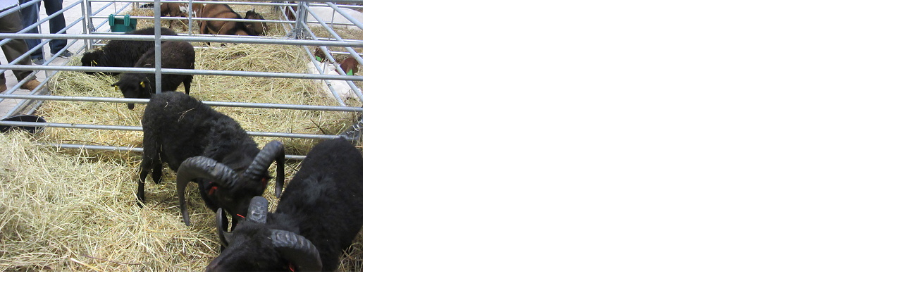

--- FILE ---
content_type: text/css
request_url: https://www.ouessantfarma.cz/style.1699618133.2.css
body_size: 18014
content:
/*
 SCSS - How to apply the style in configurator
 1. Convert scss to css (online compiler, ...)
 2. Add style properties (from scss), which starts with //del comment to your compiled css
 for example: 
 2.1   //del background: url('https://s3b.estranky.cz/img/l/logo_1000000403.jpeg') top / cover no-repeat;
 - remove the //del comment 
 2.2   background: url('https://s3b.estranky.cz/img/l/logo_1000000403.jpeg') top / cover no-repeat;
 - add this to compiled css
 3. Save and export
 */
 #text{
display:none;
}
#portrait h2 {
  top: 0;
}
#eshop th {
  font-size: .8rem;
}
@media(min-width: 992px) {
#eshop th {
  font-size: 1rem;
}
}

#eshop #basket_preview_form table {
  max-width: 100%!important;
}
#eshop #confirm table, #eshop .order_account table#basket_preview_form {
  max-width: 100%!important;
  margin-bottom: 15px;
}

#eshop div#steps { margin: 0 auto; width: 100%; }
@media(min-width: 992px) {
#eshop div#steps { margin: 0 auto; width: 26%; }
}

form#basket_preview_form, form#confirm { margin-top: 1em; margin-right: 0; }
@media(min-width: 1100px) {
form#basket_preview_form, form#confirm  { margin-right: 1em; }
}

#eshop #basket_preview_form td.title, #eshop #confirm td.title {vertical-align: middle;}
#eshop #basket_preview_form table {
  max-width: 100%!important;
}
#eshop #confirm table, #eshop .order_account table#basket_preview_form {
  max-width: 100%!important;
  margin-bottom: 15px;
}
form#basket_preview_form, form#confirm { margin-top: 1em; margin-right: 0; }
@media(min-width: 1100px) {
form#basket_preview_form, form#confirm  { margin-right: 1em; }
}
#eshop .contact-info td {vertical-align: top;}
#eshop #basket_preview_form td.title, #eshop #confirm td.title {vertical-align: middle;}
#eshop .contact-info td span {
    position: relative;
    display: block;
    top: -53px;
    left: -10px;
}
.content-wrapper-gdpr table {
  overflow: visible!important;
}
#fb_likebox_width {
  width: 100%;
  margin: auto;
}
@media(min-width: 992px) {
#fb_likebox_width {
   width: 95%;
  margin: 0 auto;
  }
}
.readMoreLinks.show {
  margin-top: 10px;
}
.readMore.hidden,
.readMoreLinks.hidden,
.readMoreRss.hidden {
display: none;
}
.readMore.show,
.readMoreLinks.show,
.readMoreRss.show,
.categoriesEshopLinks.show {
display: none;
}
@media(min-width: 992px) {
.readMore.show,
.readMoreLinks.show,
.readMoreRss.show,
.categoriesEshopLinks.show {
display: block;
}
}
#block-comments dd {
  margin-left: 0;
}
#content .modules .modules-in .section .inner_frame .sound-captcha {
  margin-left: 0;
    margin-bottom: 4px;
    font-size: 0.8rem;
    font-weight: 500;
}
#validation-dt {
    margin-bottom: 5px;
    color: #fff;
    text-align: left;
    width: 100%;
    display: inline-block;
    float: left;
}
.vizual-captcha {
   margin: 7px 0 5px;
   float: left;
} 
#c_validation_div {
    display: flex;
    justify-content: flex-start;
    align-items: flex-start;
    flex-direction: column;
    float: left;
    width: 100%;
}
#c_validation {
  padding: 6px 67px;
    border: none;
    border-radius: 5px;
    float: left;
}
#content .modules .modules-in .section .inner_frame .sound-captcha {
   margin-left: 5px;
   margin-bottom: 4px;
   font-size: 0.8rem;
   font-weight: 500;
}
.recaptchaContainer {
    text-align: left;
}
#hpProducts h2 {
  margin-bottom: 20px;
}
.btn-container{
  margin: 12px auto;
    height: 30px;
    width: 100%;
    display: none;
    text-align: center;
    position: relative;
}
@media(min-width: 991px) {
  .btn-container{
    display: block;
}
}
#eshop .products .article .photo-wrap div {
  width: 100%;
}
#eshop .wrap {
  margin-bottom: 20px;
}
@media(min-width: 991px) {
 #eshop .wrap {
  margin-bottom: 0;
}
}
#eshop #zoomer_middle a#viewLightbox span {
  top: 190px;
  z-index: 1500;
}
#eshop #photo #zoomer_middle {
  height: 175px;
  width: 100%
}
@media(min-width: 991px) {
  #eshop #photo #zoomer_middle {
  height: 210px;
}
}
#eshop .photo-wrap, #eshop #photo { 
   width: 100%;
  display: inline-flex;
}
#eshop #photo-detail .zoomer_ephoto img {
  width: 100%;
    height: 50px;
    object-fit: cover;
}
#eshop .article .photo-wrap, #eshop #photo-detail .photo-wrap {
    margin-top: 0;
}
#eshop .photo-wrap div, #eshop #photo div {
display: block;
    text-align: center;
    vertical-align: top;
    margin-top: 5px;
}
#eshop #product-detail {
  margin-top: 17px;
  margin-left: 15px;
}
#eshop #photo-detail {
    float: left;
    margin: 0px 15px 10px 0px;
    overflow: hidden;
    width: 100%;
    position: relative;
}
@media(min-width: 600px) {
#eshop #photo-detail {
    width: 450px;
}
}
.readMoreRss {display: none;}

.readMore, .readMoreLinks, .categoriesEshopLinks {
  user-select:none;
  -webkit-user-select:none;
  -moz-user-select:none;
  -ms-user-select:none;
   padding: 5px 15px;
    border: 1px solid #fff;
    border-radius: 4px;
    margin: 0;
    font-size: .9rem;
    background-color: rgba(127, 81, 34, 0.6);
    color: #fff;
    cursor: pointer;
    transition: 0.5s all;
    position: absolute;
    bottom: 18px;
    margin-left: auto;
    margin-right: auto;
    left: 0;
    right: 0;
    text-align: center;
   width: 170px;
}
/*
@media(min-width: 991px) {
.readMore, .readMoreLinks, .categoriesEshopLinks {
  display: block;
}
}
*/
.readMore:focus,
.readMoreLinks:focus,
.readMoreRss:focus,
.categoriesEshopLinks:focus {
  outline: none;
}
.fb-page.fb_iframe_widget {
display: flex!important;
}
input[type="button" i] {
    color: #fff;
    font-weight: bold;
    font-size: 0.9rem;
    max-width: 20rem;
    background-color: #f37720;
    padding: .5rem 1rem .6rem;
    border-radius: 25rem;
    border-color: #f37720;
    border-style: solid;
    cursor: pointer;
}

.osm {
  width: 100%;
  display: flex;
}
table {
    max-width: 900px;
}
iframe {
    max-width: 800px;
}
#osm-map {
    max-width: 800px;
}
td {padding: 0 5px;}
#content .editor-area hr {
    display: block;
}
pre {padding: 10px 0;}
address {padding: 10px 0px;}

#content .editor-area hr {
    display: block;
}
ol {padding: 10px;}

#content .editor-area hr {
    display: block;
}
.box {
  width: 40%;
  margin: 0 auto;
  background: rgba(255,255,255,0.2);
  padding: 35px;
  border: 2px solid #fff;
  border-radius: 20px/50px;
  background-clip: padding-box;
  text-align: center;
}
span {
  font-family: Futura,Trebuchet MS,Arial,sans-serif!important;
}
a:hover {text-decoration: underline;}

.button {
  font-size: 1em;
  padding: 10px;
  color: #fff;
  border: 2px solid #06D85F;
  border-radius: 20px/50px;
  text-decoration: none;
  cursor: pointer;
  transition: all 0.3s ease-out;
}
.button:hover {
  background: #06D85F;
}
#content #content-wrapper #breadcrumb-nav {
  color: #4b4b4b;
    background: rgba(127, 81, 34, 0.6);
    padding-top: 15px;
    padding-bottom: 10px;
  padding-left: 5%;
    padding-right: 5%;
}
@media (min-width: 768px) {
  #content #content-wrapper #breadcrumb-nav {
    padding-top: 13px;
 }
}
#content #content-wrapper #breadcrumb-nav a {
    color: #000;
    margin-right: 5px;
    text-decoration: none;
}
.overlay {
  position: fixed;
  top: 0;
  bottom: 0;
  left: 0;
  right: 0;
  background: rgba(0, 0, 0, 0.7);
  transition: opacity 500ms;
  visibility: hidden;
  opacity: 0;
}
.overlay:target {
  visibility: visible;
  opacity: 1;
}
.body-with-overlay {
   overflow: hidden;
    position: relative;
    height: 100vh;
}
.body-with-overlay:before {
    content: '';
    top: 0;
    bottom: 0;
    position: fixed;
    background-color: #000;
    opacity: .7;
    left: 0;
    right: 0;
    z-index: 1000;
}
.aside {
display: flex;
    flex-direction: row;
    position: fixed;
    background-color: #271e29;
    border-radius: 14px;
    height: auto;
    min-height: 24rem;
    width: 45em;
    max-width: 98%;
    left: 50%;
    top: 50%;
    transform: translate(-50%, -50%);
    z-index: 1001;
}
.aside-wrapper {
    position: relative;
    width: 100%;
}
.aside-inner {
position: absolute;
    top: 50%;
    left: 50%;
    transform: translate(-50%, -50%);
    width: 100%;
}
.aside-header {
display: flex;
    justify-content: center;
    flex-direction: column;
    align-items: center;
}
.aside-content {
color: #fff;
    font-size: 1rem;
    font-weight: 500;
    line-height: 25px;
    padding: 0 .5rem;
    margin: 0 0 1rem;
    text-align: center;
}
.hidden h1 {
    display: none !important;
}
html, body, div, span, applet, object, iframe, h1, h2, h3, h4, h5, h6, p, blockquote, pre, a, abbr, acronym, address, big, cite, code, del, dfn, em, img, ins, kbd, q, s, samp, small, strike, strong, sub, sup, tt, var, b, u, i, center, dl, dt, dd, ol, ul, li, fieldset, form, label, legend, caption, article, aside, canvas, details, embed, figure, figcaption, footer, header, hgroup, menu, nav, output, ruby, section, summary, time, mark, audio, video {
  margin: 0;
  padding: 0;
  border: 0;
  font-size: 100%;
  vertical-align: baseline;
}
article, aside, details, figcaption, figure, footer, header, hgroup, menu, nav, section {
  display: block;
}
body {
  min-height: 100%;
  margin: 0;
  -ms-overflow-style: -ms-autohiding-scrollbar;
  margin: 0;
  -webkit-font-smoothing: antialiased;
  -moz-osx-font-smoothing: grayscale;
}
* {
  -webkit-box-sizing: border-box;
  -moz-box-sizing: border-box;
  box-sizing: border-box;
}
ol, ul {
  list-style: none;
}

ul {
display: block;
    list-style-type: disc;
    margin-block-start: 1em;
    margin-block-end: 1em;
    margin-inline-start: 0px;
    margin-inline-end: 0px;
    padding-inline-start: 40px;
}
blockquote, q {
  quotes: none;
}
blockquote:before, blockquote:after, q:before, q:after {
  content: '';
  content: none;
}
html, body, #whole-page, #document, #content {
  height: auto;
}
img {
  max-width: 100%;
  height: auto;
}
body {
  background-color: #fff;
}
#document {
  position: relative;
}
input:focus {
  outline: 0;
}
body {
  font-size: 16px;
  font-family: Futura,Trebuchet MS,Arial,sans-serif; 
  line-height: 1.3;
}
h1 {
  font-size: 1.6em;
}
h2 {
  font-size: 1.4em;
}
h3 {
  font-size: 1.3em;
}
h4 {
  font-size: 1.2em;
}
h5 {
  font-size: 1.1em;
}
.p-0 {
  padding: 0;
}

.p-1-detail.bordered-b {
  padding: 0;
  box-sizing: border-box;
  width: 100%;
  border-bottom: 1px solid #ccc;
}
@media (min-width: 992px) {
  .p-1-detail.bordered-b {
    padding-left: 0;
    padding-right: 0;
  }
}
@media (min-width: 1600px) {
  .p-1-detail.bordered-b {
    padding-left: 8%;
    padding-right: 8%;
  }
}
.p-1 {
  padding: 0;
  box-sizing: border-box;
  width: 100%;
}
@media (min-width: 992px) {
  .p-1 {
    padding-left: 0;
    padding-right: 0;
  }
}
@media (min-width: 1199px) {
  .p-1 {
    padding-left: 0;
    padding-right: 0;
  }
}
@media (min-width: 1500px) {
  .p-1 {
    padding-left: 0;
    padding-right: 0;
  }
}
@media (min-width: 1800px) {
  .p-1 {
    padding-left: 0;
    padding-right: 0;
  }
}
.accessibility-links {
  display: none;
}
.hide {
  display: none;
}
.border-right {
   border-right: 1px solid #c2c2c2;
}
.header {
  position: relative;
  top: 0;
  display: -webkit-box;
  display: -moz-box;
  display: -ms-flexbox;
  display: -webkit-flex;
  display: flex;
  width: 100%;
  min-height: 80px;
  height: auto;
  background-color: #fff;
  -webkit-box-shadow: 0px 15px 54px -18px rgba(0, 0, 0, 0.7);
  -moz-box-shadow: 0px 15px 54px -18px rgba(0, 0, 0, 0.7);
  box-shadow: 0px 15px 54px -18px rgba(0, 0, 0, 0.7);
  z-index: 9999;
  padding: 0;
}
.header-inner {
  width: 100%;
  margin: 20px auto 0;
}
@media(min-width: 992px) {
  .header-inner {
    width: 100%;
    margin: 14px 20px;
  }
}
.header .header-inner #navigation {
    width: 100%;
    display: none;
  }
@media (min-width: 992px) {
.header .header-inner #navigation {
   width: 78%;
   float: left;
    height: auto;
    display: block;
    padding-top: 0;
  }
}
@media (min-width: 1200px) {
.header .header-inner #navigation {
   width: 74%;
  }
}
.header-inner .logo {
   background-position: top;
    width: 70px;
    height: 45px;
   margin-top: -5px;
   margin-left: 5px;
  }
@media (min-width: 992px) {
  .header-inner .logo {
    background-position: center;
    width: 100px;
    height: 55px;
    margin-left: 0;
    margin-top: -2px;
  }
}
@media (min-width: 1280px) {
  .header-inner .logo {
    background-position: center;
    width: 100px;
    height: 55px;
    margin-left: 20px;
    margin-top: -2px;
  }
}
.header .header-inner #languages {
text-align: right;
    display: inline-block;
    right: 0;
    top: 350px;
    position: absolute;
    background: rgba(127, 81, 34, 0.6);
    padding: 2px;
}
.header .header-inner #languages h2 {
  display: none;
}
.header .header-inner #languages .inner_frame a {
  display: block;
}
.header .header-inner #languages .inner_frame a:first-child {
  border-bottom: 1px solid #fff;
}
.header .header-inner #languages .inner_frame img {
  margin: 5px 5px 0 5px;
}
@media screen and (max-width: 991px) {
  .header .header-inner #languages {
    position: absolute;
    right: 0;
    top: 11em;
  }
}
.modules-in-footer {position: relative;}

#fb-likebox-feed iframe {
  height: 510px!important;
}
#content .modules .modules-in #links.section .inner_frame {
   height: auto;
}
@media(min-width: 991px) {
  #content .modules .modules-in #links.section .inner_frame {
   height: 210px;
}
}
#content .modules .modules-in .section #hiddenOn.last {
  margin-bottom: 0;
}
@media(min-width: 992px) {
  #content .modules .modules-in .section #hiddenOn.last {
  margin-bottom: 25px;
}
}
#content .modules .modules-in .section .inner_frame#fb-likebox-feed_div {
  overflow: hidden;
}
.fb_iframe_widget {
    display: inline-block;
    position: relative;
    max-width: 1295px;
    margin: 5px auto;
    padding-left: 5px;
}
.fb_iframe_widget span {
  height: 300px;
}
.fb-page.fb_iframe_widget iframe {height: 260px!important;}
.menu-mobil-wrapper {
  display: block;
  float: right;
  margin-right: 13px;
}
.header .header-inner #navigation .inner_frame nav {
  width: 100%;
  min-height: 80px;
  display: -webkit-box;
  display: -moz-box;
  display: -ms-flexbox;
  display: -webkit-flex;
  display: flex;
  -webkit-align-items: center;
  -moz-align-items: center;
  -ms-align-items: center;
  align-items: center;
  -webkit-justify-content: flex-end;
  -moz-justify-content: flex-end;
  -ms-justify-content: flex-end;
  justify-content: flex-end;
  -ms-flex-pack: flex-end;
}
@media (min-width: 768px) {
  .header .header-inner #navigation .inner_frame nav {
           -webkit-align-items: flex-start;
           -moz-align-items: flex-start;
           -ms-align-items: flex-start;
           align-items: flex-start;
  }
}
.header .header-inner #navigation .inner_frame nav menu {
  padding: 15px 0;
   width: 100%;
    height: 100%;
}
@media (min-width: 768px) {
  .header .header-inner #navigation .inner_frame nav menu {
    padding: 0 0 0 10px;
  }
}
.header .header-inner #navigation .inner_frame nav menu li {
  display: inline-block;
  text-transform: uppercase;
  position: relative;
  box-sizing: border-box;
  overflow: unset !important;
  padding: 0 5px;
  transition: 0.4s all;
  border-bottom: 2px solid transparent;
  color: transparent;
}
.header .header-inner #navigation .inner_frame nav menu li:hover > a {
  color: #424242;
}
.header .header-inner #navigation .inner_frame nav menu li ul {
  position: absolute;
  left: 0px;
  top: 10px;
  min-width: 390px;
  width: 100%;
  padding: 0 5px;
  z-index: 9999;
  background-color: rgba(255, 255, 255);
}
.header .header-inner #navigation .inner_frame nav menu li ul li {
  display: block;
  border-bottom: 1px solid rgba(0, 0, 0, 0.2);
}
.header .header-inner #navigation .inner_frame nav menu li ul li:hover {
  padding: 5px;
}
.header .header-inner #navigation .inner_frame nav menu li a {
  color: transparent;
  text-decoration: none;
  padding: 10px 15px;
 font-size: 1rem;
   line-height: 23px;
    display: inline-block;
}
@media(min-width: 992px) {
  .header .header-inner #navigation .inner_frame nav menu li a {
     padding: 5px 10px;
  }
}
@media(min-width: 1280px) {
  .header .header-inner #navigation .inner_frame nav menu li a {
     padding: 5px 10px;
  }
}
.header .header-inner #navigation .inner_frame nav menu li a:hover {
  color: rgba(127, 81, 34, 0.6)!important;
}

@media screen and (-ms-high-contrast: active), (-ms-high-contrast: none) {
  .header .header-inner #navigation .inner_frame nav menu li, .header .header-inner #navigation .inner_frame nav menu li a {
    color: #4b4b4b \9;
  }
}
@media all and (-ms-high-contrast: none), (-ms-high-contrast: active) {
  .header .header-inner #navigation .inner_frame nav {
    height: 80px;
  }
}
@media screen and (max-width: 991px) {
  .header .header-inner #navigation.menu-active {
    display: block;
    background-color: #fff;
  }
  .header .header-inner #navigation .inner_frame nav menu li {
    display: block;
    width: 100%;
    text-align: left;
  }
  .header .header-inner #navigation .inner_frame nav menu li ul {
    display: none !important;
  }
}
.header .header-inner #search {
    padding-top: 22px;
    position: absolute;
    right: -20px;
    top: 0;
    display: none;
}
@media(min-width: 992px) {
.header .header-inner #search {
  display: block;
}
}
.header .header-inner #search fieldset #key {
    width: 43%;
    background-color: #fff;
    font-size: 0.8rem;
    color: #333;
    margin-right: 10px;
    margin-left: 10px;
    padding: 10px;
    border: 1px solid rgba(127, 81, 34, 0.6);
    border-radius: 3px;
    text-align: left;
  font-family: Futura,Trebuchet MS,Arial,sans-serif;
}
.header .header-inner #search fieldset #key:focus {
  outline: none;
}
.header .header-inner #search fieldset .clButton {
  position: relative;
}
.header .header-inner #search fieldset .clButton .magGlass {
  width: 30px;
    height: 30px;
    position: absolute;
    top: 0px;
    right: 8px;
  color: rgba(127, 81, 34, 0.6);
}
.header .header-inner #search fieldset .clButton .magGlass span:nth-of-type(1) {
width: 13px;
    height: 13px;
    border: 2px solid;
    display: block;
    border-radius: 50%;
}
.header .header-inner #search fieldset .clButton .magGlass span:nth-of-type(2) {
width: 2px;
    height: 14px;
    background-color: rgba(127, 81, 34, 0.6);
    display: block;
    transform: rotate(-45deg);
    margin-top: -5px;
    margin-left: 13px;
    border-radius: 0 0 20px 20px;
}
.header .header-inner #search fieldset .clButton #sendsearch {
     height: 30px;
    width: 30px;
    background: none;
    border: none;
    opacity: 0;
    position: relative;
    z-index: 9;
    cursor: pointer;
    right: 13px;
}
@media all and (-ms-high-contrast: none), (-ms-high-contrast: active) {
  .header .header-inner #search {
    height: 80px;
  }
}
.text_exposed_root.text_exposed {
  float: left;
  margin: 20px 0;
}
@media screen and (min-width: 768px) {
.text_exposed_root.text_exposed {
  margin: 0px 22px;
  padding: 0 0 50px;
}
}
.text_exposed_root.text_exposed span {
  font-family: Futura,Trebuchet MS,Arial,sans-serif!important;
}
.intro-list {
  display: flex;
  flex-direction: column;
  justify-content: center;
  align-items: center;
}
@media screen and (min-width: 992px) {
.intro-list {
  display: block;
}
}
.uvod-list {
  width: 90%;
  float: left;
  margin: 0 auto;
}
@media screen and (min-width: 992px) {
.uvod-list {
  width: 25%;
  float: left;
}
}
.uvod-list-li {
  padding: 15px 0;
}
.uvod-list-icon {
  width: 100%;
  max-width: 17px;
  height: auto;
    float: left;
  margin: 6px 10px 2px 2px!important;
}
#menu-toggle {
    position: relative;
    border: 0;
    outline: 0;
    padding: 0;
    cursor: pointer;
    min-height: 35px;
    display: -webkit-box;
    display: -moz-box;
    display: -ms-flexbox;
    display: -webkit-flex;
    display: flex;
    flex-direction: column;
    background: transparent;
    z-index: 99999;
}
@media(min-width: 992px) {
  #menu-toggle {
    display: none;
  }
}
#menu-toggle.menu-active {
  top: 0;
}
#menu-toggle.menu-active span:nth-of-type(1) {
  opacity: 0;
}
#menu-toggle.menu-active span:nth-of-type(2) {
  transform: rotate(45deg);
}
#menu-toggle.menu-active span:nth-of-type(3) {
  transform: rotate(-45deg);
  margin-top: -7px;
}
#menu-toggle span {
  border-top: 5px #000 solid;
  width: 30px;
  margin: 2px 0;
  display: block;
  transition: 0.3s all linear;
}
#content {
  padding-top: 0;
  display: block;
  box-sizing: border-box;
}
#content #content-wrapper {
  height: auto;
  display: block;
    position: relative;
    margin-bottom: 10px;
}
@media(min-width: 991px) {
#content #content-wrapper {
    margin-bottom: 50px;
}
}
#content #content-wrapper.content-wrapper {
  width: 100%;
  height: auto;
  float: left;
  padding-top: 30px;
  padding-bottom: 30px;
}
@media screen and (min-width: 991px) {
  #content #content-wrapper.content-wrapper {
    width: calc(100% - 320px);
    padding-right: 30px;
  }
  #content #content-wrapper .modules {
    width: 320px;
    padding-left: 0;
  }
}
@media screen and (min-width: 1199px) {
  #content #content-wrapper.content-wrapper {
    width: calc(100% - 380px);
  }
  #content #content-wrapper .modules {
    width: 380px;
  }
}
@media screen and (min-width: 1500px) {
  #content #content-wrapper.content-wrapper {
    width: calc(100% - 430px);
  }
  #content #content-wrapper .modules {
    width: 430px;
  }
}
@media screen and (min-width: 1800px) {
  #content #content-wrapper.content-wrapper {
    width: calc(100% - 550px);
  }
  #content #content-wrapper .modules {
    width: 550px;
  }
}
#nav-basket .inner_frame {
  color: #fff;
    font-size: 0.9rem;
    font-weight: 500;
    text-transform: uppercase;
   line-height: 23px;
}
#content #content-wrapper #eshop {
  padding-top: 30px;
  padding-bottom: 0;
  width: 90%;
    margin: 0 auto;
}
@media(min-width: 991px) {
  #content #content-wrapper #eshop {
  width: 90%;
padding-bottom: 30px;
}
}
#content #content-wrapper #eshop a {
  color: #000;
}
#content #content-wrapper #eshop #panel {
  width: 100%;
}
#eshop .products {
    overflow: hidden;
    margin: 10px 0;
}
@media(min-width: 991px) {
  #eshop .products {
    margin: 30px 0;
}
}
#content #content-wrapper #eshop .products .article {
  border: 1px solid #b7b7b7;
  padding: 15px;
  border-radius: 3px;
  margin: 10px 0;
  background-color: #fff;
  text-align: center;
  width: 100%;
}
@media(min-width: 768px) {
#content #content-wrapper #eshop .products .article {
width: 27%;
margin: 10px;
}
}
#eshop .products .article .editor-area {
   padding: 0;
   height: 4.5em;
   text-align: left;
   vertical-align: text-top;
   font-size: 0.9rem;
}
#eshop .products .article span.price {
    font-weight: 600;
    text-align: left;
}
#content #content-wrapper #eshop .products .article .photo-wrap {
  width: 100%;
}
#content #content-wrapper #eshop .products .article .photo-wrap img {
  width: 100%;
  height: auto;
  max-height: 130px;
  object-fit: contain;
}
#eshop .products .article h3 {
  margin: 0.3em 0em 0.3em;
    line-height: 1.2em;
    height: 2.4em;
    overflow: hidden;
    text-align: left;
    font-weight: 500;
    font-size: 1rem;
}
#content #content-wrapper #eshop .products .article h3 a {
  color: #000;
}
#articles.bordered-none {
   width: 95%;
    margin: 0 auto;
   padding-left: 0;
}
@media(min-width: 992px) {
  #articles.bordered-none {
   width: 90%;
   padding-left: 2%;
}
}
#articles.bordered-none .article {
   width: 100%;
}
@media(min-width: 992px) {
#articles.bordered-none .article {
   width: 47.8%;
}
}
#content #content-wrapper #eshop #articles {
  background: #f4f4f4;
  padding: 20px;
  color: #000;
}
.p-1-detail.bordered-none {
  padding-left: 2%;
  padding-right: 2%;
  box-sizing: border-box;
  width: 100%;
}
@media (min-width: 992px) {
.p-1-detail.bordered-none {
    padding-left: 4%;
    padding-right: 4%;
  }
}
@media (min-width: 1600px) {
 .p-1-detail.bordered-none {
    padding-left: 8%;
    padding-right: 8%;
  }
}
#content #content-wrapper #eshop #articles .wrap #baskettransport, #content #content-wrapper #eshop #articles .wrap #basketpayments {
  padding: 20px 0;
  width: 100%;
}
@media screen and (min-width: 991px) {
  #content #content-wrapper #eshop #articles .wrap #baskettransport, #content #content-wrapper #eshop #articles .wrap #basketpayments {
    width: 50%;
  }
}
.row {
    margin-right: -15px;
    margin-left: -15px;
}
.col {
  width: 100%;
}
@media (min-width: 768px) {
  .col {
      width: 22.333333%;
     margin:0;
  }
.col:first-child {
      width: 22.333333%;
     margin: 0;
  }
}
#content #content-wrapper #eshop #articles .clButton input[type=submit] {
  padding: 10px;
  border-radius: 5px;
  color: #000;
  font-size: 14px;
  margin: 10px 5px;
}
#content #content-wrapper #eshop #articles #steps ul li {
  border-radius: 20px;
  padding: 10px;
  margin: 10px 5px;
}
#content #content-wrapper #eshop #articles #steps ul li.active {
  font-weight: bold;
  background: #fff;
}
#content #content-wrapper #eshop #articles input[type="text"], #content #content-wrapper #eshop #articles input[type="password"] {
  padding: 10px;
  float: right;
  margin: 10px 0;
  width: 100%;
  box-sizing: border-box;
}
#content #content-wrapper #eshop #articles .eshop-btn {
 width: 18em!important;
 float: left!important;
}
#content #content-wrapper #eshop #articles .email-btn {
  display: block;
  margin-top: 10px;
}
#content #content-wrapper #eshop #articles .login-info, #content #content-wrapper #eshop #articles #account_info table, #content #content-wrapper #eshop #articles #delivery_address table, #content #content-wrapper #eshop #articles #account_firm table {
  max-width: 300px;
  width: 100%;
}
#content #content-wrapper #eshop #articles #basket input[type="text"] {
  width: auto;
  float: left;
  padding: 7px;
}
#content #content-wrapper #eshop #articles #basket_preview_form tr td {
  padding: 10px 0;
  vertical-align: middle;
}
#content #content-wrapper #eshop #articles #basket_preview_form input[type="text"] {
  width: auto;
  float: left;
  padding: 7px;
}
#content .hero {
  width: 100%;
  height: calc(100% - 200px);
  position: relative;
  overflow: hidden;
  display: -webkit-box;
  display: -moz-box;
  display: -ms-flexbox;
  display: -webkit-flex;
  display: flex;
  -webkit-align-items: flex-end;
  -moz-align-items: flex-end;
  -ms-align-items: flex-end;
  align-items: flex-end;
  background: url('https://s3b.estranky.cz/img/l/logo_1000000403.jpeg') top / cover no-repeat;
  padding-top: 57%;
  background-size: contain!important;
}
@media (min-width: 768px) {
  #content .hero {
    height: calc(100% - 10px);
  }
}
@media (min-width: 1600px) {
  #content .hero {
    height: calc(100% - 50px);
  }
}
#content .hero .hero-inner {
  position: absolute;
  bottom: 0;
  height: 53px;
  height: auto;
  width: 100%;
  box-sizing: border-box;
  word-break: break-word;
}
#content .hero .hero-inner h1 {
  color: #424242;
  font-weight: 500;
  background: rgba(255, 255, 255, 0.8);
  padding: 5px 15px;
  min-width: 200px;
  font-size: 1.3rem;
}
@media(min-width: 768px) {
  #content .hero .hero-inner h1 {
  padding: 20px 70px;
  min-width: 200px;
  font-size: 1.6rem;
}
}
@media(min-width: 992px) {
  #content .hero .hero-inner h1 {
  padding: 20px 40px;
}
}
@media(min-width: 1280px) {
  #content .hero .hero-inner h1 {
  padding: 20px 70px;
}
}
#content .hero.head-left {
  -webkit-justify-content: flex-start;
  -moz-justify-content: flex-start;
  -ms-justify-content: flex-start;
  justify-content: flex-start;
  -ms-flex-pack: flex-start;
}
#content .hero.head-left .hero-inner {
  text-align: left;
  left: 0;
}
#content .hero.head-center {
  -webkit-justify-content: center;
  -moz-justify-content: center;
  -ms-justify-content: center;
  justify-content: center;
  -ms-flex-pack: center;
}
#content .hero.head-center .hero-inner {
  text-align: center;
  left: 50%;
  transform: translate(-50%, 0);
}
#content .hero.head-right {
  -webkit-justify-content: flex-end;
  -moz-justify-content: flex-end;
  -ms-justify-content: flex-end;
  justify-content: flex-end;
  -ms-flex-pack: flex-end;
}
#content .hero.head-right .hero-inner {
  right: 0;
  text-align: right;
}
#portrait a img {
  width: 100%;
  height: auto;
  max-height: 170px;
  max-width: 100%;
  object-fit: contain;
}
.col-container.border .text-picture {
  width: 100%;
    max-height: 200px;
    height: 100%;
    object-fit: contain;
  margin-bottom: 15px;
}
.intro {
  margin-top: 25px;
}
.intro__list {
  position: relative;
  display: -webkit-box;
  display: -moz-box;
  display: -ms-flexbox;
  display: -webkit-flex;
  display: flex;
  flex-direction: column;
  margin: 20px auto;
}
.intro__list li {
  display: -webkit-box;
  display: -moz-box;
  display: -ms-flexbox;
  display: -webkit-flex;
  display: flex;
  padding: 25px;
  -webkit-justify-content: center;
  -moz-justify-content: center;
  -ms-justify-content: center;
  justify-content: center;
}
@media (min-width: 768px) {
  .intro__list li {
    padding: 30px 0 25px;
  }
}
.intro__list li:before {
    content: '';
  background-image: url(https://icon-library.net/images/horseshoe-icon/horseshoe-icon-29.jpg);
  background-size: contain;
  height: 25px;
  width: 25px;
        margin-right: 20px;
  display: inline-block;
  background-repeat: no-repeat;
  background-position: center;
  position: relative;
}

#content #articles > h1, #content #archive > h1, #content #articles > h2, #content #archive > h2, #content #articles > h3, #content #archive > h3 {
  color: #000;
  padding: 20px 0;
}
#content #articles #section_subsections, #content #archive #section_subsections {
  background: rgba(255, 255, 255, 0.4);
  padding: 10px;
}
#content #articles #section_subsections a, #content #archive #section_subsections a {
  color: #4b4b4b;
  text-decoration: none;
}
#content #articles #section_subsections a:hover, #content #archive #section_subsections a:hover {
  text-decoration: underline;
}
#content #articles .article, #content #archive .article {
  width: 95%;
  float: none;
  -webkit-box-shadow: 0px 15px 54px -18px rgba(0, 0, 0, 0.4);
  -moz-box-shadow: 0px 15px 54px -18px rgba(0, 0, 0, 0.4);
  box-shadow: 0px 15px 54px -18px rgba(0, 0, 0, 0.4);
  border: 2px solid #f4f4f4;
  box-sizing: border-box;
  border-radius: 2px;
  margin: 15px auto;
}
@media(min-width: 992px) {
  #content #articles .article, #content #archive .article {
    width: 46.7%;
     float: left;
    margin: 20px 10px;
  }
}
@media(min-width: 1200px) {
  #content #articles .article, #content #archive .article {
    width: 46.1%;
     float: left;
    margin: 15px;
  }
}
#content #articles .article .editor-area, #content #archive .article .editor-area {
  position: relative;
  padding: 0;
  padding-bottom: 80px;
  overflow: hidden;
  background-color: #fff;
  margin-bottom: 0;
}
#content #articles .article .editor-area .article-content .article-preview-text a, #content #archive .article .editor-area .article-content .article-preview-text  p span:hover {
 background-color: #888;
}
#content #articles .article .editor-area .a-whole-article, #content #archive .article .editor-area .a-whole-article {
  position: absolute;
  bottom: 20px;
  z-index: 102;
  left: 50%;
  transform: translate(-50%, 0);
  padding: 10px 20px;
  background-color: rgb(127, 81, 34);
  border-radius: 5px;
  text-decoration: none;
  text-transform: uppercase;
  font-size: 14px;
  font-weight: bold;
  transition: 0.5s all;
  color: #fff;
  font-family: Futura,Trebuchet MS,Arial,sans-serif;
   width: 60%;
  text-align: center;
}

#content #articles .article .editor-area .a-whole-article:hover, #content #archive .article .editor-area .a-whole-article:hover {
  text-decoration: underline;
}
@media (min-width: 768px) {
  #content #articles .article .editor-area .a-whole-article {
     width: 60%;
  padding: 10px 30px;
}
}
.a-article-single-button.mobile-hidden.button-bordered a {
  border: 1px solid #fff;
}
.a-article-single-button  {
  justify-content: center;
  align-items: flex-start;
  height: 45%;
  display: -webkit-box;
  display: -moz-box;
  display: -ms-flexbox;
  display: -webkit-flex;
  display: flex;
  flex-direction: row;
  -webkit-justify-content: flex-end;
  -moz-justify-content: flex-end;
  -ms-justify-content: flex-end;
  justify-content: center;
  margin: 10px 0 55px;
  width: 100%;
}
@media (min-width: 768px) {
  .a-article-single-button {
    margin: 50px 0 55px;
  }
}
@media (min-width: 992px) {
  .a-article-single-button {
    display: none;
  }
}
.a-article-single-button.mobile-hidden {
  display: none;
}
@media (min-width: 992px) {
  .a-article-single-button.mobile-hidden {
  display: -webkit-box;
  display: -moz-box;
  display: -ms-flexbox;
  display: -webkit-flex;
  display: flex;
  flex-direction: column;
  -webkit-justify-content: flex-end;
  -moz-justify-content: flex-end;
  -ms-justify-content: flex-end;
  justify-content: flex-end;
  -webkit-align-items: center;
  -moz-align-items: center;
  -ms-align-items: center;
  align-items: center;
  height: 100%;
  }
}
.gallery.a-article-single-button.mobile-hidden.button-bordered {
   margin: 50px 0 20px;
}
.gallery.a-article-single-button {
  margin: 0 0 40px;
}
@media (min-width: 992px) { 
   .gallery.a-article-single-button {
      margin: 10px 0 55px;
   }
}
#photo-album .a-article-single-button a {
   background-color: #fff;
  color: rgba(127, 81, 34, 0.6);
}
.a-article-single-button a {
  z-index: 3;
  padding: 10px 30px;
  margin-top: 20px;
  background-color: rgba(127, 81, 34, 0.6);
  border-radius: 5px;
  text-decoration: none;
  text-transform: uppercase;
  font-size: 14px;
  font-weight: bold;
  transition: 0.5s all;
  color: #fff;
  font-family: Futura,Trebuchet MS,Arial,sans-serif;
}
.a-article-single-button a:hover {
  text-decoration: underline;
}
#content #articles .article .editor-area .preview, #content #archive .article .editor-area .preview {
  position: absolute;
    height: 100%;
    width: 100%;
    z-index: 101;
    background: #fff;
    opacity: .2;
}
#content #articles .article .editor-area .preview img {
    max-width: 100%;
    width: 100%;
    height: 100%;
    object-fit: cover;
}
#content #articles .article .editor-area .article-content, #content #archive .article .editor-area .article-content {
  position: relative;
  z-index: 2;
  width: 100%;
  height: 230px;
  float: left;
  color: #4b4b4b;
  overflow: hidden;
  box-sizing: border-box;
  padding: 10px 30px;
 background-color: #fff;
}
#content #articles .article .editor-area .article-content h3 a, #content #archive .article .editor-area .article-content h3 a {
  color: #4b4b4b;
  display: block;
  padding: 10px 0;
  text-align: center;
  text-transform: uppercase;
  font-weight: bold;
  text-decoration: none;
  position: relative;
  transition: 0.5s all;
}
#content #articles .article .editor-area .article-content h3 a:hover, #content #archive .article .editor-area .article-content h3 a:hover {
  text-decoration: underline;
}
#content #articles .article .editor-area .article-content .ifo-article, #content #archive .article .editor-area .article-content .ifo-article {
  margin: 5px 0;
  text-align: center;
}
#content #articles .article .editor-area .article-content .ifo-article .first, #content #archive .article .editor-area .article-content .ifo-article .first {
  margin-right: 10px;
}
#content #articles .article .editor-area .article-content .ifo-article a, #content #archive .article .editor-area .article-content .ifo-article a {
  color: #424242;
  text-decoration: none;
  text-transform: uppercase;
  font-size: 20px;
  font-family: "Futura-CondensedExtraBold", sans-serif;
}
#content #articles .article .editor-area .article-content .ifo-article a:hover, #content #archive .article .editor-area .article-content .ifo-article a:hover {
  text-decoration: underline;
}
#content #articles .article .editor-area .article-content .article-preview-text p, #content #archive .article .editor-area .article-content .article-preview-text p {
  padding: 0;
  text-align: justify;
  line-height: 1.5;
}
#content #articles .article .editor-area .article-content .article-preview-text a, #content #archive .article .editor-area .article-content .article-preview-text a {
  text-decoration: underline;
}

#content #articles {
  padding-top: 0;
}
#content #articles .list-of-pages {
  margin: 10px 0;
  float: left;
  width: 100%;
  box-sizing: border-box;
}
#content #articles .list-of-pages hr {
  display: none;
}
#content #articles .list-of-pages .numbers {
  text-align: center;
}
#content #articles .list-of-pages a {
  color: #000;
}
#content .article .editor-area p, #content .detail_article .editor-area p {
  padding: 15px 0;
}
#content .detail_article h2 {
  text-transform: uppercase;
  color: #424242;
  padding-top: 30px;
}
#content .article .editor-area a, #content .detail_article .editor-area a {
  color: #000;
}
#content .detail_article .col-container.border {
  border-left: none;
}
@media (min-width: 992px) {
#content .detail_article .col-container.border {
  border-left: 1px solid #c2c2c2;
}
}
#content .article .editor-area blockquote, #content .detail_article .editor-area blockquote {
  border: 1px solid #000;
  padding: 10px;
  border-radius: 5px;
  margin: 15px;
  position: relative;
}
#content .article .editor-area blockquote:after, #content .detail_article .editor-area blockquote:after {
  content: "''";
  font-size: 60px;
  position: absolute;
  top: -25px;
  left: 0;
}
#content .article .editor-area dl, #content .detail_article .editor-area dl {
  border: 1px solid #000;
}
#content .article .editor-area dl dt, #content .detail_article .editor-area dl dt {
  background: rgba(127, 81, 34, 0.6);
  color: #fff;
  padding: 10px;
  text-align: center;
}
#content .article .editor-area dl dd, #content .detail_article .editor-area dl dd {
  padding: 10px;
}
#content .article .editor-area table, #content .detail_article .editor-area table {
  width: 100%;
  text-align: left;
  overflow: auto;
  display: block;
}
#content .article .editor-area table th, #content .detail_article .editor-area table th {
  background-color: rgba(127, 81, 34, 0.6);
  color: #fff;
}
#content .article .editor-area table th, #content .detail_article .editor-area table th, #content .article .editor-area table td, #content .detail_article .editor-area table td {
  border: 1px solid rgba(127, 81, 34, 0.6);
  padding: 5px;
}
#content .article .editor-area ol, #content .detail_article .editor-area ol {
  list-style: decimal;
  margin-left: 20px;
}
#content .article .editor-area ul, #content .detail_article .editor-area ul {
  list-style: disc;
  margin-left: 20px;
}
#content .article .editor-area kbd, #content .detail_article .editor-area kbd {
  border: 2px solid #9c9b9b;
  border-radius: 5px;
  padding: 2px;
  background: #ccc;
}
#content .article .editor-area code, #content .detail_article .editor-area code {
  width: 100%;
  background: rgba(127, 81, 34, 0.6);
  padding: 10px;
  border-radius: 5px;
  display: block;
  color: #fff;
  font-family: monospace;
  box-sizing: border-box;
}
#content .article .editor-area pre, #content .detail_article .editor-area pre {
  overflow: auto;
}
#content .content-inner {
  width: 100%;
}
.portrait-h2 {
  position: relative;
  top: 0 !important;
}
#content .content-inner h2 {
  color: #fff;
}
#content .content-inner .uvod {
  background: #fff;
  min-height: 300px;
  width: 100%;
  display: -webkit-box;
  display: -moz-box;
  display: -ms-flexbox;
  display: -webkit-flex;
  display: flex;
  flex-direction: column;
}
@media(min-width: 992px) {
  #content .content-inner .uvod  {
    flex-direction: row;
  }
}
#content .content-inner .uvod .uvod-in span {
      word-break: break-word;
}

#content .content-inner .uvod .uvod-in {
  margin: 10px auto;
  padding: 0 15px;
  float: none;
  width: 100%;
  color: #424242;
}
@media (min-width: 768px) {
  #content .content-inner .uvod .uvod-in {
    width: 80%;
   padding: 30px 0;
  }
}
#content .content-inner .uvod .uvod-in h1, #content .content-inner .uvod .uvod-in h2, #content .content-inner .uvod .uvod-in h3, #content .content-inner .uvod .uvod-in h4, #content .content-inner .uvod .uvod-in h5, #content .content-inner .uvod .uvod-in h6 {
  color: #000;
  padding: 10px 0;
  margin: 5px 0;
}
#content .content-inner .uvod .uvod-in p {
  padding: 15px 0;
}
#content .content-inner .uvod .uvod-in span {
  color: #424242;
}
#content .content-inner .uvod .uvod-in a {
  color: rgba(127, 81, 34, 0.6);
}
#content .content-inner .uvod .uvod-in a:hover span {
  text-decoration: underline;
}
#content .content-inner .uvod .uvod-in blockquote {
  border: 1px solid #000;
  padding: 10px;
  border-radius: 5px;
  margin: 15px;
  position: relative;
}
#content .content-inner .uvod .uvod-in blockquote:after {
  content: "''";
  font-size: 60px;
  position: absolute;
  top: -25px;
  left: 0;
}
#content .content-inner .uvod .uvod-in dl {
  border: 1px solid #000;
}
#content .content-inner .uvod .uvod-in dl dt {
  background: rgba(127, 81, 34, 0.6);
  color: #fff;
  padding: 10px;
  text-align: center;
}
#content .content-inner .uvod .uvod-in dl dd {
  padding: 10px;
}
#content .content-inner .uvod .uvod-in table {
  width: 100%;
  text-align: left;
  overflow: auto;
}
#content .content-inner .uvod .uvod-in table th {
  background-color: rgba(127, 81, 34, 0.6);
  color: #fff;
}
#content .content-inner .uvod .uvod-in table th, #content .content-inner .uvod .uvod-in table td {
  border: 1px solid rgba(127, 81, 34, 0.6);
  padding: 5px;
}
#content .content-inner .uvod .uvod-in ol {
  list-style: decimal;
  margin-left: 20px;
}
#content .content-inner .uvod .uvod-in kbd {
  border: 2px solid #9c9b9b;
  border-radius: 5px;
  padding: 2px;
  background: #ccc;
}
#content .content-inner .uvod .uvod-in code {
  width: 100%;
  background: rgba(127, 81, 34, 0.6);
  padding: 10px;
  border-radius: 5px;
  display: block;
  color: #fff;
  font-family: monospace;
  box-sizing: border-box;
}
#content .content-inner .uvod .uvod-in pre {
  overflow: auto;
}
.uvod-title.articles-title-no-bg {
  background-color: rgb(127, 81, 34);
  width: 100%;
}
@media(min-width: 992px) {
  .uvod-title.articles-title-no-bg {
    border-right: 1px solid #c2c2c2;
   background-color: transparent;
    width: 40%;
  }
}
.uvod-title.articles-title-no-bg.no-border {
  border: none;
}
.uvod-title {
  background-color: rgb(127, 81, 34);
  width: 100%;
  display: -webkit-box;
  display: -moz-box;
  display: -ms-flexbox;
  display: -webkit-flex;
  display: flex;
  flex-direction: column;
  -webkit-justify-content: flex-end;
  -moz-justify-content: flex-end;
  -ms-justify-content: flex-end;
  justify-content: flex-start;
}
@media(min-width: 992px) {
  .uvod-title {
    width: 40%;
  }
}
.uvod-title.service-title-h2 {
   width: 100%;
}
@media (min-width: 991px) {
  .uvod-title.service-title-h2 {
    width: 40%;
  }
}
.service-title .uvod-title {
  background-color: transparent;
} 
.service-title .uvod-title {
  background-color: transparent;
} 

.service-title .uvod-title h2 {
  display: -webkit-box;
  display: -moz-box;
  display: -ms-flexbox;
  display: -webkit-flex;
  display: flex;
  justify-content: center;
  -webkit-justify-content: center;
  -moz-justify-content: center;
  -ms-justify-content: center;
  -webkit-align-items: center;
  -moz-align-items: center;
  -ms-align-items: center;
  align-items: center;
  padding: 30px 0 30px;
  width: 100%;
  text-transform: uppercase;
  font-size: 1.5em;
} 
@media (min-width: 992px) {
  .service-title .uvod-title h2 {
    font-size: 2.5em;
  }
}
#content .content-inner .service-p {
  color: #fff;
  padding: 20px;
}
@media (min-width: 992px) {
 #content .content-inner .service-p {
    color: #fff;
    padding: 20px 20px 0;
  }
}
.service-title {
  width: 100%;
  position: relative;
  overflow: hidden;
  display: -webkit-box;
  display: -moz-box;
  display: -ms-flexbox;
  display: -webkit-flex;
  display: flex;
  flex-direction: column;
  -webkit-align-items: flex-start;
  -moz-align-items: flex-start;
  -ms-align-items: flex-start;
  align-items: flex-start;
  background: url(https://s3a.estranky.cz/img/d/1000000401/onas.png) top / cover no-repeat;
  background-position: center;
}
@media (min-width: 992px) {
  .service-title {
    flex-direction: row;
    padding: 50px 0 50px;
  }
}
@media (min-width: 1280px) {
  .service-title {
    padding: 80px 0 80px;
  }
}
#content .content-inner .uvod > div > h2 {
  display: -webkit-box;
  display: -moz-box;
  display: -ms-flexbox;
  display: -webkit-flex;
  display: flex;
  -webkit-justify-content: center;
  -moz-justify-content: center;
  -ms-justify-content: center;
  justify-content: center;
  -webkit-align-items: center;
  -moz-align-items: center;
  -ms-align-items: center;
  align-items: center;
  padding: 15px 0 15px;
  width: 100%;
  word-break: break-all;
  text-transform: uppercase;
  font-size: 1.5em;
  color: #fff;
  background: transparent;
  box-sizing: border-box;
  font-family: "Futura-CondensedExtraBold", sans-serif;
}
/* Media queries */
@media (min-width: 992px) {
  #content .content-inner .uvod > div > h2 {
    font-size: 2.5em;
    padding: 50px 10px;
    float: left;
  }
}
#content .content-inner #articles-container > div > h2 {
  color: #fff;
  background: transparent;
  padding: 15px 0;
  box-sizing: border-box;
  font-size: 1.5em;
  text-align: center;
  text-transform: uppercase;
  font-family: "Futura-CondensedExtraBold", sans-serif;
}
@media(min-width: 992px) {
  #content .content-inner #articles-container > div > h2 {
    font-size: 2.5em;
    padding: 50px 0;
    color: #424242;
  }
}
#content #articles-container {
  display: -webkit-box;
  display: -moz-box;
  display: -ms-flexbox;
  display: -webkit-flex;
  display: flex;
  flex-direction: column;
}
@media (min-width: 992px) {
  #content #articles-container {
    flex-direction: row;
    margin-bottom: 20px;
  }
}
#content .content-inner #articles-container #articles {
  float: none;
  width: 100%;
  margin: 0 auto;
  display: block;
  position: relative;
  box-sizing: border-box;
  padding: 30px;
  background-color: #fff;
}
@media(min-width: 991px) {
#content .content-inner #articles-container #articles {
  width: 92%;
}
}
@media(min-width: 1280px) {
#content .content-inner #articles-container #articles {
  width: 85%;
}
}
#content .content-inner #articles-container #articles .list-of-pages {
  margin: 10px 0;
}
#content .content-inner #articles-container #articles .list-of-pages hr {
  display: none;
}
#content .content-inner #articles-container #articles .list-of-pages .numbers {
  text-align: center;
}
#content .content-inner #articles-container #articles .list-of-pages a {
  color: #000;
}

  #content .content-inner #articles-container #articles {
    border-left: 0;
    padding: 10px 0;
  }
@media (min-width: 992px) {
  #content .content-inner #articles-container #articles {
    padding: 30px 0 45px;
  }
}
#content #photos-container .aside-navigation {display: none;}
#content #photos-container {
  width: 100%;
  position: relative;
  overflow: hidden;
  display: -webkit-box;
  display: -moz-box;
  display: -ms-flexbox;
  display: -webkit-flex;
  display: block;
  flex-direction: column;
  background: rgba(127, 81, 34, 0.6);
  padding: 0;
}
@media (min-width: 768px) {
  #content #photos-container {
    background-color: rgba(127, 81, 34, 0.6);
    background-repeat: no-repeat;
    background-size: cover;
    background-position: center bottom;
    flex-direction: row;
  padding: 50px 0 30px;
  } 
}
@media (min-width: 992px) {
  #content #photos-container {
  padding: 50px 0 30px;
  } 
}
.p-1.photos-p1 {
  padding-left: 0;
  padding-right: 0;
}
#content #photos-container h2 {
    padding: 15px 0;
     line-height: 35px;
    box-sizing: border-box;
    font-size: 1.5em;
    text-align: center;
    text-transform: uppercase;
    color: #fff;
    font-family: "Futura-CondensedExtraBold", sans-serif;
}
@media (min-width: 768px) {
  #content #photos-container h2 {
    font-size: 2.5em;
    padding: 0;
  }
}
#smLightbox_preview  {
  border-radius: 6px;
}
#content #photos-container #photo-album img {
    width: 100%;
    height: auto;
    max-height: 100%;
    max-width: 100%;
    object-fit: cover;
}
@media(min-width: 992px) {
#content #photos-container #photo-album img {
    height: 100%;
    max-height: 170px;
}
}
#content #photos-container #photo-album h2 {
  display: -webkit-box;
  display: -moz-box;
  display: -ms-flexbox;
  display: -webkit-flex;
  display: flex;
  -webkit-justify-content: center;
  -moz-justify-content: center;
  -ms-justify-content: center;
  justify-content: center;
  -webkit-align-items: center;
  -moz-align-items: center;
  -ms-align-items: center;
  align-items: center;
  padding: 30px 0 30px;
  width: 100%;
  text-transform: uppercase;
  font-size: 1.5em;
  font-family: "Futura-CondensedExtraBold", sans-serif;
}
#content #photos-container #photo-album #folders {
  width: 100%;
  margin: 0 auto;
  display: block;
}
@media(min-width: 768px) {
#content #photos-container #photo-album #folders {
  width: 90%;
}
}
#content #photos-container #photo-album #folders .folder {
  margin: 0;
  text-align: center;
  padding: 10px;
  box-sizing: border-box;
  border-radius: 5px;
  float: left;
  color: #fff;
  width: 100%;
    display: block;
    float: left;
}
@media(min-width: 768px) {
#content #photos-container #photo-album #folders .folder  {
  width: 47.1%;
  margin: 10px;
}
}
@media(min-width: 992px) {
#content #photos-container #photo-album #folders .folder  {
  width: 31%;
  margin: 10px;
}
}
@media(min-width: 1200px) {
#content #photos-container #photo-album #folders .folder  {
  width: 22.1%;
  margin: 10px;
}
}
#content #photos-container #photo-album #folders .folder .folder-info h3 {
  background: transparent !important;
  text-align: left;
  padding-right: 30px;
  font-size: 2.5em;
  padding: 30px 30px 0 0;
  text-transform: uppercase;
}
#content #photos-container #photo-album #folders .folder .folder-info h3 a {
  color: #fff;
}
#content #photos-container #photo-album #folders .folder .folder-info > div {
  text-align: left;
  padding-right: 0;
}
#content #photos-container #photo-album #folders .folder .photo-wrap {
  display: block;
}
#content #photos-container #photo-album #folders .folder .folder-info h3 {
  background-color: rgba(127, 81, 34, 0.6);
  padding: 5px 0;
  margin: 5px 0;
  border-radius: 0;
  font-size: 1.1em;
    height: auto;
    overflow: hidden;
    line-height: 23px;
}
@media(min-width: 992px) {
  #content #photos-container #photo-album #folders .folder .folder-info h3 {
     height: 2.8em;
  }
} 
#content #photos-container #photo-album #folders .folder .folder-info a {
  color: #000;
  text-decoration: none;
}

  #content #photos-container #photo-album #folders .folder:nth-of-type(1) .folder-info > div {
    text-align: left;
    padding-right: 0;
  }
}
@media screen and (min-width: 1199px) {
  #content #photos-container #photo-album #folders {
    width: 90%;
   margin: 0 auto;
  }
}
#content #photos-container #photo-album #photos {
  width: 100%;
  float: none;
  display: -webkit-box;
  display: -moz-box;
  display: -ms-flexbox;
  display: -webkit-flex;
  display: flex;
  -webkit-flex-wrap: wrap;
  -moz-flex-wrap: wrap;
  -ms-flex-wrap: wrap;
  flex-wrap: wrap;
}
@media (min-width: 768px) {
  #content #photos-container #photo-album #photos  {
    width: 90%;
    margin: 0 auto;
  }
}
@media (min-width: 992px) {
  #content #photos-container #photo-album #photos  {
    width: 87%;
    margin: 0 auto;
  }
}
#content #photos-container #photo-album #photos > h2 {
  width: 100%;
}
#content #photos-container #photo-album #photos #clear_photos {
  display: flex;
}
@media (min-width: 992px) {
  #content #photos-container #photo-album #photos #clear_photos {
    display: block;
  }
}
#content #photos-container #photo-album #photos .photo-wrap {
  width: auto;
  height: 300px;
  text-align: left;
  box-sizing: border-box;
  float: left;
  overflow: hidden;
  transition: 0.5s all;
  position: relative;
}
@media (min-width: 992px) {
 #content #photos-container #photo-album #photos .photo-wrap {
  width: 23%;
  min-width: 230px;
  background-color: transparent;
  height: 230px;
 }
}
@media (min-width: 1200px) {
#content #photos-container #photo-album #photos .photo-wrap {
  height: 300px;
}
}

#content #photos-container #photo-album #photos .photo-wrap { 
  height: 300px; 
  margin: 0 5% 5%; 
  width: calc(100% / 1.1); 
} 

@media (min-width: 768px) { 
#content #photos-container #photo-album #photos .photo-wrap { 
  margin: 0 2.3% 3% 2%; 
  height: 300px; 
  width: calc(100% / 2.2); 
  } 
} 

@media (min-width: 992px) { 
#content #photos-container #photo-album #photos .photo-wrap {
    margin: 0 1.5% 2% 1.5%;
    height: 230px;
    width: 23%;
  } 
}

@media (min-width: 1280px) { 
#content #photos-container #photo-album #photos .photo-wrap {
  margin: 0 0.4% 2.1% 1.4%; 
  } 
}

#content #photos-container #photo-album #photos .photo-wrap img {
  height: 300px;
  width: 100%;
  object-fit: cover;
  transition: 0.5s all;
}
@media screen and (min-width: 992px) {
  #content #photos-container #photo-album #photos .photo-wrap img {
  height: 230px;
}
}
#content #photos-container #photo-album #photos .photo-wrap:hover {
  z-index: 33;
}
#content #photos-container #photo-album #photos .photo-wrap:hover img {
  opacity: 1;
}
@media screen and (min-width: 1199px) {
  #content #photos-container #photo-album #photos {
    width: 90%;
    margin: 0 auto;
  }
}
#content .slide-container {
  background-color: #000;
  width: 100%;
  float: left;
}
#content .slide-container #slide h2 {
  color: #fff;
  width: 100%;
  float: left;
  box-sizing: border-box;
  background: transparent;
  text-align: right;
  padding-right: 30px;
  font-size: 2.5em;
  padding: 30px 50px 0 0;
  text-transform: uppercase;
}
#content .slide-container #slide .slide-inner {
  float: left;
  width: 100%;
}
#content .slide-container #slide .slide-inner .fb_iframe_widget {
  margin-top: 25px;
}
#content .slide-container #slide .slide-inner .fb_iframe_widget iframe span {
  color: #fff;
}
#content .slide-container #slide .slide-inner h3 {
  background-color: rgba(127, 81, 34, 0.6);
  color: #fff;
  padding: 10px;
}
#content .slide-container #slide .slide-inner .slide-img {
  background: #fff;
  padding: 10px;
  text-align: center;
}
#content .slide-container #slide .slide-inner .slide-img #slide-img-width, #content .slide-container #slide .slide-inner .slide-img .slide.img.width {
  width: 100% !important;
  height: auto !important;
}
#content .slide-container #slide .slide-inner .slidenav, #content .slide-container #slide .slide-inner #timenav {
  background-color: rgba(127, 81, 34, 0.6);
  color: #4b4b4b;
  padding: 10px;
}
#content .slide-container #slide .slide-inner .slidenav a, #content .slide-container #slide .slide-inner #timenav a {
  color: #fff;
  text-decoration: none;
}
#content .slide-container #slide .slide-inner .slidenav .back, #content .slide-container #slide .slide-inner #timenav .back, #content .slide-container #slide .slide-inner .slidenav .forward, #content .slide-container #slide .slide-inner #timenav .forward {
  display: inline-block;
}
#content .slide-container #slide .slide-inner .slidenav .back a, #content .slide-container #slide .slide-inner #timenav .back a, #content .slide-container #slide .slide-inner .slidenav .forward a, #content .slide-container #slide .slide-inner #timenav .forward a {
  margin-right: 10px;
}
#content .slide-container #slide .slide-inner #timenav {
  background-color: #fff;
}
#content .slide-container #slide .slide-inner #timenav a {
  color: #000;
}
#content .slide-container #slide .slide-inner #thumbnav {
  background: #fff;
  padding: 10px;
}
#content .slide-container #slide .slide-inner #thumbnav .wrap {
  display: -webkit-box;
  display: -moz-box;
  display: -ms-flexbox;
  display: -webkit-flex;
  display: flex;
  -webkit-flex-wrap: wrap;
  -moz-flex-wrap: wrap;
  -ms-flex-wrap: wrap;
  flex-wrap: wrap;
}
#content .slide-container #slide .slide-inner #thumbnav .wrap .box {
  float: left;
}
#content .slide-container #slide .slide-inner .slidebar {
  background: rgba(255, 255, 255, 0.2);
  margin: 10px 0;
  padding: 10px;
  border-top: 5px solid #fff;
  border-bottom: 5px solid #fff;
}
#content .slide-container #slide .slide-inner div#fblikesend.facebook-send-empty {
  display: none;
}
@media screen and (min-width: 1199px) {
  #content .slide-container #slide h2 {
    width: 30%;
  }
  #content .slide-container #slide .slide-inner {
    width: 70%;
    margin: 45px 0 50px;
  }
}
#content #events, #content #event_archive {
  display: -webkit-box;
  display: -moz-box;
  display: -ms-flexbox;
  display: -webkit-flex;
  display: flex;
  -webkit-flex-wrap: wrap;
  -moz-flex-wrap: wrap;
  -ms-flex-wrap: wrap;
  flex-wrap: wrap;
  padding-top: 30px;
}
#content #events > h1, #content #event_archive > h1, #content #events > h2, #content #event_archive > h2, #content #events > h3, #content #event_archive > h3 {
  color: #000;
  padding: 10px 0;
  width: 100%;
}
#content #events .event-box, #content #event_archive .event-box {
  width: 100%;
  float: left;
}
#content #events .event-box .event-perex, #content #event_archive .event-box .event-perex {
  margin: 10px;
  background-color: #fff;
  padding-bottom: 10px;
}
#content #events .event-box .event-perex .event-perex-text h3, #content #event_archive .event-box .event-perex .event-perex-text h3 {
  background-color: rgba(127, 81, 34, 0.6);
}
#content #events .event-box .event-perex .event-perex-text h3 a, #content #event_archive .event-box .event-perex .event-perex-text h3 a {
  color: #fff;
  padding: 5px 10px;
  display: block;
  text-decoration: none;
  transition: 0.3s all linear;
}
#content #events .event-box .event-perex .event-perex-text h3 a:hover, #content #event_archive .event-box .event-perex .event-perex-text h3 a:hover {
  background: #4b4b4b;
  padding: 5px 15px;
}
#content #events .event-box .event-perex .event-perex-text h3 a:after, #content #event_archive .event-box .event-perex .event-perex-text h3 a:after {
  content: ">";
  float: right;
}
#content #events .event-box .event-perex .event-perex-text .event-perex-info, #content #event_archive .event-box .event-perex .event-perex-text .event-perex-info {
  padding: 10px;
  color: #000;
}
#content #events .event-box .event-perex .event-perex-text .event-perex-info .event-perex-info-text, #content #event_archive .event-box .event-perex .event-perex-text .event-perex-info .event-perex-info-text {
  height: 52px;
  overflow-y: auto;
  border-top: 1px solid rgba(0, 0, 0, 0.1);
  border-bottom: 1px solid rgba(0, 0, 0, 0.1);
  border-radius: 5px;
  padding: 10px 5px;
}
#content #events .event-box .event-perex .event-perex-img, #content #event_archive .event-box .event-perex .event-perex-img {
  text-align: center;
  height: 200px;
  width: calc(100% - 20px);
  object-fit: contain;
  border-radius: 5px;
  background: rgba(0, 0, 0, 0.1);
  padding: 10px;
  margin: 10px;
  box-sizing: border-box;
}
#content #events .event-box .event-perex .event-perex-img img, #content #event_archive .event-box .event-perex .event-perex-img img {
  height: 180px;
  width: auto;
  object-fit: contain;
  border-radius: 5px;
  box-sizing: border-box;
}
@media screen and (min-width: 480px) {
  #content #events .event-box, #content #event_archive .event-box {
    width: 50%;
  }
}
#content #event-detail {
  display: -webkit-box;
  display: -moz-box;
  display: -ms-flexbox;
  display: -webkit-flex;
  display: flex;
  -webkit-flex-wrap: wrap;
  -moz-flex-wrap: wrap;
  -ms-flex-wrap: wrap;
  flex-wrap: wrap;
  padding-top: 30px;
  padding-bottom: 30px;
}
#content #event-detail .image-container {
  height: 150px;
  width: 100%;
  text-align: center;
  background-color: rgba(127, 81, 34, 0.6);
}
#content #event-detail .image-container .article_img {
  height: 150px;
  text-align: center;
  background-color: rgba(127, 81, 34, 0.6);
}
#content #event-detail .image-container .article_img img {
  width: 100%;
  height: 150px;
  object-fit: contain;
}
@media screen and (min-width: 991px) {
  #content #event-detail .image-container {
    height: 350px;
    width: 30%;
    float: left;
  }
  #content #event-detail .image-container .article_img {
    height: 350px;
  }
  #content #event-detail .image-container .article_img img {
    height: 350px;
  }
}
#content #event-detail .e-d-container {
  width: 100%;
  float: right;
}
#content #event-detail .e-d-container h2 {
  padding: 10px 0;
  width: 100%;
  box-sizing: border-box;
}
#content #event-detail .e-d-container .event-detail-info {
  width: 100%;
  float: left;
  background-color: rgba(127, 81, 34, 0.6);
  color: #fff;
  padding: 10px;
  box-sizing: border-box;
}
#content #event-detail .e-d-container .event-detail-info span {
  display: inline-block;
}
#content #event-detail .e-d-container .event-detail-text {
  width: 100%;
  float: left;
  background: #fff;
  padding: 10px;
  box-sizing: border-box;
}
@media screen and (min-width: 991px) {
  #content #event-detail .e-d-container {
    width: 70%;
  }
}
#content .modules {
  background: #fff;
  border-bottom: 1px solid #c2c2c2;
  padding-top: 0;
}
@media (min-width: 991pxpx) {
#content .modules {
  padding-top: 30px;
}
}

#content .modules .modules-in {
  width: 90%;
  display: flex;
    flex-direction: column;
    justify-content: flex-start;
    align-items: flex-start;
    padding-bottom: 40px;
   margin: 0 auto;
  flex-wrap: wrap;
}
@media(min-width: 768px) {
#content .modules .modules-in {
    flex-direction: row;
    padding-bottom: 55px;
  }
}
@media(min-width: 992px) {
#content .modules .modules-in {
   width: 89%;
   margin: 0 auto;
  }
}
@media(min-width: 1280px) {
#content .modules .modules-in {
   width: 88%;
  }
}
.section.own-code-nav img {
      width: 100%;
    max-width: 190px;
}
#last-photo .inner_frame img {
width: 100%;
    height: 160px;
    object-fit: cover;
}
#last-photo .inner_frame {
  text-align: center;
}
#content .modules .modules-in #languages .inner_frame img {
  margin: 5px;
}
#content .modules .modules-in hr {
  display: none;
}
#content .modules .modules-in .section {
  height: 100%;
  width: 100%;
  margin-bottom: 0;
}
@media (min-width: 992px) {
  #content .modules .modules-in .section {
    width: 47.7%;
    margin: 0 10px;
  }
}
@media (min-width: 1200px) {
  #content .modules .modules-in .section {
    width: 31.4%;
  }
}
#content .modules .modules-in .section h2 {
  background: transparent;
  text-align: left;
  font-size: 1.4rem;
  text-transform: uppercase;
  position: relative;
  color: rgb(127, 81, 34);
  margin: 0 0 10px;
  font-family: "Futura-CondensedExtraBold", sans-serif;
  padding: 30px 0 0;
  width: 100%;
  text-align: center;
}
@media (min-width: 768px) {
  #content .modules .modules-in .section h2 {
    margin: 0;
    padding: 30px 0 10px;
  }
}
#search .inner_frame {
  width: 100%;
  text-align: center;
}
@media (min-width: 768px) {
  #search .inner_frame {
    width: auto;
  }
}
.expand-area-list-rss.height {
  height: auto;
  background: rgba(127, 81, 34, 0.6);
  z-index: 100;
  position: relative;
  width: 300px;
    left: -10px;
    padding: 0 10px 35px;
    border-radius: 5px;
}
.expand-area-list-rss {
    height: auto;
    overflow: hidden;
    list-style: none;
    padding: 0;
    margin: 0;
}
@media(min-width: 991px) {
  .expand-area-list-rss {
    height: 125px;
 }
}
.expand-area-list-rss.height {
  height: auto;
  background: rgba(127, 81, 34, 0.6);
  z-index: 100;
  position: relative;
  width: 105%;
    left: -10px;
    padding: 0 10px 35px;
    border-radius: 5px;
   overflow: inherit;
   margin: 0 auto;
}
.expand-area-list.height {
  height: auto;
  background: rgba(127, 81, 34, 0.6);
  z-index: 100;
  position: relative;
  width: 105%;
    left: -10px;
    padding: 0 10px 35px;
    border-radius: 5px;
   overflow: inherit;
   margin: 0 auto;
}
@media(min-width: 992px) {
.expand-area-list.height {
    width:  104.8%;
}
}
@media(min-width: 1150px) {
.expand-area-list.height {
    width:  104.4%;
}
}
@media(min-width: 1160px) {
.expand-area-list.height {
    width:  104.2%;
}
}
@media(min-width: 1200px) {
.expand-area-list.height {
    width:  106.3%;
}
}
@media(min-width: 1280px) {
.expand-area-list.height {
    width:  105.3%;
}
}
.expand-area-list {
    height: auto;
    overflow: hidden;
    list-style: none;
    padding: 0;
    margin: 0;
}
@media(min-width: 991px) {
  .expand-area-list {
    height: 125px;
 }
}
#content .modules .modules-in #links.section .expand-area-list-links.height:last-child {
  margin-bottom: 25px;
}
.expand-area-list-links {
  height: auto;
    overflow: hidden;
    list-style: none;
    padding: 0;
    margin: 0;
}
@media(min-width: 991px) {
  .expand-area-list-links {
    height: 125px;
 }
}
.expand-area-list-links.height {
   height: auto;
  background: rgba(127, 81, 34, 0.6);
  z-index: 100;
  position: relative;
  width: 105%;
    left: -10px;
    padding: 0 10px 35px;
    border-radius: 5px;
   overflow: inherit;
   margin: 0 auto;
}
@media(min-width: 992px) {
.expand-area-list-links.height {
    width:  104.8%;
}
}
@media(min-width: 1150px) {
.expand-area-list-links.height {
    width:  104.4%;
}
}
@media(min-width: 1160px) {
.expand-area-list-links.height {
    width:  104.2%;
}
}
@media(min-width: 1200px) {
.expand-area-list-links.height {
    width:  106.3%;
}
}
@media(min-width: 1280px) {
.expand-area-list-links.height {
    width:  105.3%;
}
}
.expand-area-list-rss {
  height: auto;
    overflow: hidden;
    list-style: none;
    padding: 0;
    margin: 0;
}
@media(min-width: 991px) {
  .expand-area-list-rss {
    height: 125px;
 }
}
#content .modules .modules-in #photo-album-nav.section .inner_frame, 
#content .modules .modules-in #links.section .inner_frame,
#content .modules .modules-in #rss-nav.section .inner_frame {
  height: auto;
  background: rgb(127, 81, 34);
  padding: 20px 10px;
  text-align: left;
  border-radius: 5px;
  position: relative;
}
@media(min-width: 991px) {
  #content .modules .modules-in #photo-album-nav.section .inner_frame,
#content .modules .modules-in #links.section .inner_frame,
#content .modules .modules-in #rss-nav.section .inner_frame {
    height: 210px;
  }
}
#content .modules .modules-in .section .inner_frame {
height: auto;
  background: rgb(127, 81, 34);
  padding: 20px;
  text-align: left;
  border-radius: 2px;
}
@media(min-width: 992px) {
  #content .modules .modules-in .section .inner_frame {
    height: 210px;
  }
}
#content .modules .modules-in .section .inner_frame p {
  margin: 10px 0;
}
#content .modules .modules-in .section .inner_frame a {
  color: #fff;
  font-weight: bold;
text-transform: uppercase;
font-size: 0.9rem;
}
#content .modules .modules-in .section#stats .inner_frame th {
  font-size: 1rem;
    font-weight: 500;
   text-transform: uppercase;
   width: 6em;
}
#content .modules .modules-in .section#stats .inner_frame {
  text-align: left;
  color: #fff;
}
#content .modules .modules-in .section#stats .inner_frame table {
  width: 100%;
  text-align: left;
  line-height: 1.7;
}
#content .modules .modules-in .section#photo-album-nav .open-btn {
padding: 5px 15px;
    border: 1px solid #fff;
    border-radius: 4px;
    margin: 0;
    font-size: .9rem;
    background-color: rgba(127, 81, 34, 0.6);
    color: #fff;
    cursor: pointer;
    transition: 0.5s all;
    float: left;
}
#content .modules .modules-in .section#stats .inner_frame table tfoot {
  color: #00c300;
}
#content .modules .modules-in .section#photo-album-nav a, #content .modules .modules-in .section#rss-nav a {
  display: block;
  padding: 0 8px 5px;
  transition: 0.5s all;
  margin-bottom: 10px;
}

#ecategory.section ul {
  background: rgb(127, 81, 34);
    padding: 20px 10px;
    text-align: left;
    border-radius: 5px;
    position: relative;
    margin: 0;
    list-style: none;
}

#ecategory.section ul li a {
    color: #fff;
    font-weight: bold;
    text-transform: uppercase;
    font-size: 0.9rem;
}

#content .modules .modules-in .section#photo-album-nav a, #content .modules .modules-in .section#links a, #content .modules .modules-in .section#ecategory a {
  display: block;
  padding: 0 8px 5px;
  transition: 0.5s all;
  margin-bottom: 10px;
  line-height: 20px;
}

#content .modules .modules-in .section#photo-album-nav a:hover, #content .modules .modules-in .section#rss-nav a:hover {
  text-decoration: none;
  color: #000;
  display: block;
}
#content .modules .modules-in .section#photo-album-nav a:after, #content .modules .modules-in .section#rss-nav a:after, .section#links a:after {
  content: ">";
  float: right;
}
#content .modules .modules-in .section#calendar table {
  width: 100%;
  text-align: center;
}
#content .modules .modules-in .section#calendar table caption {
  display: none;
}
#content .modules .modules-in .section#calendar table tr#archive-month, #content .modules .modules-in .section#calendar table tr#archive-year {
  border: 1px solid #4b4b4b;
}
#content .modules .modules-in .section#calendar table tr#archive-month td, #content .modules .modules-in .section#calendar table tr#archive-year td {
  border: 0;
  text-transform: capitalize;
  font-size: 1.4em;
}
#content .modules .modules-in .section#calendar table tr td {
  color: #fff;
    border-radius: 2px;
    text-transform: uppercase;
    font-size: 0.9rem;
    height: 40px;
    vertical-align: middle;
}
#archive-small .archive-nav-c {
  border: 1px solid #fff;
  padding: 5px 15px;
}
#content .modules .modules-in .section#mail-list .inner_frame {
  text-align: center;
  /* background-color: rgba(127, 81, 34, 0.6); */
  /* border: 0; */
}
#content .modules .modules-in .section#mail-list .inner_frame #mail-list-decoration {
  display: none;
}
#content .modules .modules-in .section#mail-list .inner_frame #mail-list-key {
  /* width: 100%; */
  /* padding: 20px 5px; */
  box-sizing: border-box;
  /* border: 0; */
  /* border-radius: 20px; */
}
#content .modules .modules-in .section#mail-list .inner_frame #mail-list-key:focus {
  outline: 0;
}
#content .modules .modules-in .section#mail-list .inner_frame #send-mail-list {
padding: 4px 30px;
    border: 1px solid #fff;
    border-radius: 4px;
    margin: 5px 0 0 0;
    font-size: 0.9rem;
    background-color: rgba(127, 81, 34, 0.6);
    color: #fff;
    cursor: pointer;
    transition: 0.5s all;
    float: left;
}
#content .modules .modules-in .section#mail-list .inner_frame #send-mail-list:hover {
  background: #000;
}
#content .modules .modules-in .section#login form label {
  width: 100%;
  float: left;
  color: #fff;
 font-size: 0.8rem;
    text-transform: uppercase;
}
#login form a {
display: inline-block;
    font-weight: 500!important;
    padding: 0;
    font-size: 0.8rem!important;
}
#content .modules .modules-in .section#login form p {
  margin: 0;
  display: block;
}
#content .modules .modules-in .section#login form .clButton {
  margin: 7px 0 7px;
    display: inline-block;
    position: relative;
}
#content .modules .modules-in .section#login form input {
  width: 100%;
  padding: 5px;
  box-sizing: border-box;
  margin: 4px 0;
  border: 1px solid #fff;
  border-radius: 5px;
}
#content .modules .modules-in .section#login form input.submit {
padding: 5px 15px;
    border: 1px solid #fff;
    border-radius: 4px;
    margin: 0;
    font-size: .9rem;
    background-color: rgba(127, 81, 34, 0.6);
    color: #fff;
    cursor: pointer;
    transition: 0.5s all;
    float: left;
}
  #content .modules .modules-in .section .inner_frame {
    width: 100%;
    padding: 20px;
    border-radius: 5px;
    margin: 0 auto;
  }
}
#content .detail_article {
  padding-top: 45px;
  padding-bottom: 30px;
}
#content .detail_article .image-container {
  height: 150px;
  width: 100%;
  text-align: center;
  background-color: #fff;
}
#content .detail_article .image-container .article_img {
  height: 150px;
  text-align: center;
  /* background-color: rgba(127, 81, 34, 0.6); */
}
#content .detail_article .image-container .article_img img {
  width: 100%;
  height: 100%;
  object-fit: cover;
}
@media(min-width: 992px) {
#content .detail_article .image-container .article_img img {
  height: 195px;
}
}
@media screen and (min-width: 991px) {
  #content .detail_article .image-container {
    height: 350px;
    width: 27%;
    float: left;
    margin-top: 0;
  }
  #content .detail_article .image-container .article_img {
    height: 350px;
  }
  #content .detail_article .image-container .article_img img {
    height: 350px;
  }
}
#content .detail_article .col-container {
  display: block;
   width: 100%;
    margin: 0 auto;
    float: left;
   padding-left: 0;
}
@media(min-width: 992px) {
  #content .detail_article .col-container {
   width: 70%;
   padding-left: 2%;
}
}
#content .detail_article .col-container .col {
  float: left;
  padding: 20px;
  box-sizing: border-box;
}
#content .detail_article .col-container .col.col_lft {
  width: 100%;
}
#content .detail_article .col-container .col.col_lft span.article-date {
  display: block;
  padding: 10px 0;
  margin-top: 10px;
  border-radius: 5px;
  background-color: #fff;
  color: #000;
}
#content .detail_article .col-container .col.col_lft p {
  line-height: 1.4;
  font-weight: 100;
}
#content .detail_article .col-container .col.col_rgt {
  width: 100%;
  background-color: #fff;
  position: relative;
  top: 0;
  padding-top: 0;
}
#content #rss-channels {
  background: rgba(255, 255, 255, 0.8);
  padding-top: 30px;
}
#content #rss-channels h2 {
  margin: 10px 0;
}
#content #rss-channels h3 {
  margin: 10px 0;
}
#content #rss-channels a {
  color: #000;
  font-weight: bold;
  word-break: break-all;
}
#content #archive #folders {
  width: 100%;
  float: left;
  display: -webkit-box;
  display: -moz-box;
  display: -ms-flexbox;
  display: -webkit-flex;
  display: flex;
  -webkit-flex-wrap: wrap;
  -moz-flex-wrap: wrap;
  -ms-flex-wrap: wrap;
  flex-wrap: wrap;
}
#content #archive #folders #clear_folders {
  display: none;
}
#content #archive #folders .folder {
  width: 150px;
  margin: 10px;
  text-align: center;
  background: rgba(255, 255, 255, 0.4);
  padding: 10px;
  box-sizing: border-box;
  border-radius: 5px;
  float: left;
}
#content #archive #folders .folder .photo-wrap img {
  height: 100px;
  width: 128px;
  object-fit: contain;
}
#content #archive #folders .folder .folder-info h3 {
  background-color: rgba(127, 81, 34, 0.6);
  padding: 5px;
  margin: 5px 0;
  border-radius: 5px;
  font-size: 1.2em;
}
#content #archive #folders .folder .folder-info a {
  color: #fff;
  text-decoration: none;
}
.p-1.contact-new {
  padding-left: 0;
  padding-right: 0;
}
.contact-new-map {
  width: 100%;
  height: 100%;
  min-height: 350px;
  padding: 10px;
}
@media (min-width: 768px) {
  .contact-new-map {
    padding: 0;
  }
}
#contact-nav .p-1.contact-new .inner_frame address {
  display: flex;
    flex-direction: column;
    align-items: flex-start;
    justify-content: center;
   font-size: 1.1rem;
}
#contact-nav {
  display: -webkit-box;
  display: -moz-box;
  display: -ms-flexbox;
  display: -webkit-flex;
  display: flex;
  flex-direction: column;
  background: rgba(127, 81, 34, 0.6);
  position: relative;
}
@media (min-width: 768px) {
  #contact-nav {
    flex-direction: row;
  }
}
#contact-nav address {
  margin-bottom: 20px;
  padding: 0;
}
@media (min-width: 768px) {
  #contact-nav address {
    padding: 30px 30px 40px;
    margin-bottom: 0;
  }
}
#contact-nav h2 {
  display: -webkit-box;
  display: -moz-box;
  display: -ms-flexbox;
  display: -webkit-flex;
  display: flex;
  -webkit-justify-content: center;
  -moz-justify-content: center;
  -ms-justify-content: center;
  justify-content: center;
  -webkit-align-items: center;
  -moz-align-items: center;
  -ms-align-items: center;
  align-items: center;
  padding: 15px 0;
  width: 100%;
  text-transform: uppercase;
  font-size: 1.5em;
  color: #fff;
  font-family: "Futura-CondensedExtraBold", sans-serif;
}
@media (min-width: 992px) {
  #contact-nav h2 {
    font-size: 2.5em;
    padding: 50px 0;
  }
}
#contact-nav .inner_frame {
  display: -webkit-box;
  display: -moz-box;
  display: -ms-flexbox;
  display: -webkit-flex;
  display: flex;
  flex-direction: column;
  background: #fff;
  padding: 20px 5px;
}
@media (min-width: 768px) {
  #contact-nav .inner_frame {
    padding: 0;
  }
}
#contact-nav .inner_frame .contact_name {
  margin-bottom: 20px;
}
#contact-nav .inner_frame .contact_adress {
  line-height: 26px;
}
#contact-nav .inner_frame p {
  margin: 10px 0 0;
  padding: 0 10px;
color: #000;
}
#contact-nav .inner_frame a {
  color: #000;
  font-weight: bold;
  font-size: 1rem;
}
.footer {
  text-align: center;
  background: rgba(127, 81, 34, 0.6);
  color: #fff;
  font-size: 14px;
  float: left;
  width: 100%;
}
.footer span {
  display: inline !important;
  margin-left: 5px;
}
.footer p {
  padding: 10px;
}
.footer a {
  color: #fff;
  text-decoration: none;
}
.footer a:hover {
  color: #000;
}
/* Comments */
#block-comments {
  border-top: 1px solid #E5E5E5;
  margin-top: 15px;
  padding-top: 30px;
}
#block-comments * {
    box-sizing: border-box;
}
#block-comments h2,
#block-comments &gt; h3{
    margin-bottom: 40px;
}
#block-comments legend, #block-comments label {
  display: none;
}
#block-comments label {
  _display: block;
}
.ie9 #block-comments label, .ie8 #block-comments label {
  display: block;
}
#block-comments dl {
  margin: 0;
}
#block-comments dd {
  margin-left: 0;
}
#block-comments #validation-dt label {
  display: inline-block;
}
#block-comments #c_validation_div, #block-comments #c_validation {
  width: 240px;
}
#block-comments .sound-captcha {
  display: inline-block;
  margin-top: 3px;
}
#block-comments dd input, #block-comments dd textarea {
  width: 94%;
  padding: 10px 8px;
  margin: 3px 0;
  font-size: 0.929em;
  border: 1px solid #E5E5E5;
  -moz-transition: all 0.25s linear;
  -o-transition: all 0.25s linear;
  -webkit-transition: all 0.25s linear;
  transition: all 0.25s linear;
  outline: none;
}
#block-comments dd input:hover, #block-comments dd textarea:hover {
  border-color: rgba(127, 81, 34, 0.6);
  outline: none;
}
#block-comments textarea {
  margin-bottom: 20px;
}
#block-comments .submit {
  padding: 10px 20px;
  background: rgba(127, 81, 34, 0.6);
  border: 1px solid rgba(127, 81, 34, 0.6);
  color: #fff;
  font-weight: 600;
  letter-spacing: 1px;
  text-transform: uppercase;
  cursor: pointer;
  -moz-transition: all 0.25s linear;
  -o-transition: all 0.25s linear;
  -webkit-transition: all 0.25s linear;
  transition: all 0.25s linear;
}
#block-comments .submit:hover {
  background: #e6dbd0;
  border-color: #e6dbd0;
  outline: none;
  color: #fff;
}
#block-comments h3 + div {
  border-top: 1px solid #E5E5E5;
}
#block-comments #comments-form {
  margin-bottom: 50px;
  width: 100%;
}
@media(min-width: 991px) {
#block-comments #comments-form {
  margin-bottom: 50px;
  width: 75%;
}
}
#block-comments .message {
  position: relative;
  margin: 10px 0;
  padding: 10px 20px 10px 12px;
  border-radius: 4px;
  font-weight: bold;
  border-left: 8px solid #e81e1e;
  background: #ffdddd;
  display: inline-block;
  font-size: .8em;
}
.comment {
  border-bottom: 1px solid #E5E5E5;
  padding: 20px 0;
}
.comment .commentWrap {
  border-left: 3px solid rgba(127, 81, 34, 0.6);
  padding-left: 25px;
  border-radius: 4px;
}
.comment .commentWrap p {
  margin: 0 0 15px;
}
.comment h3 {
  font-size: 1em;
  margin: 0 0 20px;
}
.comment .comment-footer {
  font-size: 0.786em;
}
.comment .comment-footer .date {
  background: url(&quot;&lt;!--/ img_root /--&gt;date.png&quot;) 0 1px no-repeat;
  padding-left: 18px;
  margin-right: 20px;
}
.comment .comment-footer a {
  display: inline-block;
  color: rgba(127, 81, 34, 0.6);
  text-decoration: none;
  -moz-transition: all 0.25s linear;
  -o-transition: all 0.25s linear;
  -webkit-transition: all 0.25s linear;
  transition: all 0.25s linear;
}
.comment .comment-footer a:hover {
    color: #484848;
}
/* comments level */
.level0 {
  background: #e6dbd0;
  border-left: 3px solid rgba(127, 81, 34, 0.6);
  border-radius: 4px;
}
.level0 .commentWrap {
  border: none;
}
.level1 {
  margin-left: 20px;
}

.level2 {
  margin-left: 40px;
}

.level3 {
  margin-left: 60px;
}

.level4 {
  margin-left: 80px;
}

.level5 {
  margin-left: 100px;
}

.level6 {
  margin-left: 120px;
}

.level7 {
  margin-left: 140px;
}

.level8 {
  margin-left: 160px;
}

.level9 {
  margin-left: 180px;
}
/* end comments */
/* Fix nahledu fotek */
.box { 
  display: inline-block; 
  margin: 5px; 
}
#preview-folder { 
  display: block; 
}
.inner_frame p { 
  display: inline-block;
  vertical-align: top;
  text-align: left; 
}

/* CSS pro podrubriky */
#content #articles #section_subsections,
#content #articles #section_subsections .section_article {
  display: -webkit-box;
  display: -moz-box;
  display: -ms-flexbox;
  display: -webkit-flex;
  display: flex;
  -webkit-box-orient: horizontal;
  -webkit-box-direction: normal;
  -ms-flex-flow: row wrap;
  flex-flow: row wrap;
  padding: 0;
}

#content #articles #section_subsections .section_article {
    width: calc(100% / 5 - 20px);
    background: rgba(127, 81, 34, 0.6);
    border-radius: 5px;
    padding: 5px;
    margin: 0 5px 10px;
}

#content #articles #section_subsections .section_article h3 {
   font-weight: normal;
  margin-bottom: 10px;
   width: 100%;
}

#content #articles #section_subsections .section_article h3 a {
   display: block;
  color: #fff;
  padding: 5px;
  transition: 0.5s all;
}

#content #articles #section_subsections .section_article h3 a:hover {
   background: #fff;
    color: #000;
    border-radius: 5px;
    text-decoration: none;
}

#content #articles #section_subsections .section_article > div {
  color: #d7d7d7;
  -ms-flex-item-align: end;
   align-self: flex-end;
   margin: 0 5px;
}

input#mail-list-key {
    border: 0;
    border-bottom: 0px;
    border-radius: 2px;
    font-size: 16px;
    width: 83%;
    height: 30px;
    padding: 5px 20px;
    float: left;
    border-radius: 5px;
}
@media(min-width: 992px) {
  input#mail-list-key {
    width: 100%;
    float: none;
  }
}
#preview-folder .wrap {
  height: 100%;
  padding: 0;
  margin: 0;
  display: -webkit-box;
  display: -moz-box;
  display: -ms-flexbox;
  display: -webkit-flex;
  display: flex;
  -webkit-align-items: center;
  -moz-align-items: center;
  -ms-align-items: center;
  align-items: center;
  -webkit-justify-content: center;
  -moz-justify-content: center;
  -ms-justify-content: center;
  justify-content: center;
}
.box a img {
    width: 125px;
}

/* ------------- CUSTOM GALLERY ---------------- */
/* INIT SLIDER STYLES  */
.initSlider,
.initSlider *,
.initSlider *::after,
.initSlider *::before {
  -webkit-box-sizing: border-box;
  box-sizing: border-box;
}

 

.slide.hide,
.slide.hideSlide {
  display: none !important;
}

 

.initSlider {
  position: relative;
  z-index: 1;
  display: inline-block;
  width: 100%;
  height: 100%;
  overflow: hidden;
  opacity: 1;
}
.initSlider .firstImg {
  position: absolute;
  top: 0;
  bottom: 0;
  right: 100%;
}

 

.initSlider .lastImg {
  position: absolute;
  top: 0;
  bottom: 0;
  left: 100%;
}
.initSlider img {
  -webkit-user-select: none;
  -moz-user-select: -moz-none;
  -moz-user-select: none;
  -ms-user-select: none;
  user-select: none;
  -webkit-touch-callout: none;
  -webkit-user-drag: none;
  user-drag: none;
}

 

.initSlider .slide {
  position: relative;
  display: inline-block;
  float: left;
  overflow: hidden;
  text-align: center;
}

 

.initSlider .slide a {
  z-index: 55;
}

 

.initSlider .containerGallery {
  position: relative;
  display: inline-block;
}

 

.initSlider .slider__arrow {
  position: absolute;
  top: 0;
  bottom: 0;
  width: 40px;
  background: rgba(0, 0, 0, 0.4);
}
/* end INIT SLIDER STYLES */

 

/* SLIDER GALLERY STYLES  */
@media screen and (-webkit-min-device-pixel-ratio:0) { 
  body[data-slider-open="true"] {
     background: #000;
  }
}
body[data-slider-open="true"] {
  overflow: hidden;
}
body[data-slider-open="true"] .slider-gallery {
  display: block;
}

 

.slider-gallery {
  position: fixed;
  z-index: 100000;
  padding: 5px 0;
  left: 0;
  right: 0;
  top: 0;
  bottom: 0;
  width: 100%;
  height: 100%;
  overflow: auto;
  background-color: #000;
  display: none;
}
.slider-gallery .slider-gallery__header {
  display: -webkit-box;
  display: -ms-flexbox;
  display: flex;
   -webkit-box-orient: horizontal;
    -webkit-box-direction: normal;
        -ms-flex-flow: row wrap;
            flex-flow: row wrap;
  -webkit-box-align: center;
      -ms-flex-align: center;
          align-items: center;
  -webkit-box-pack: justify;
      -ms-flex-pack: justify;
          justify-content: space-between;
  padding: 0 15px 10px;
  margin-top: 15px;
}
.slider-gallery .slider-gallery__title {
  font-size: 20px;
  font-weight: 700;
  text-transform: uppercase;
  text-align: left;
 -webkit-box-flex: 1;
   -ms-flex: 1;
    flex: 1;
}
.slider-gallery .slider-gallery__position {
  font-size: 1.42857rem;
  -webkit-box-flex: 1;
   -ms-flex: 1;
    flex: 1;
}
.slider-gallery .slider-gallery__count {
  display: -webkit-box;
  display: -ms-flexbox;
  display: flex;
  -webkit-box-align: center;
      -ms-flex-align: center;
          align-items: center;
-webkit-box-pack: center;
    -ms-flex-pack: center;
        justify-content: center;
  color: inherit;
}
.slider-gallery .slider-gallery__header-box {
  display: -webkit-box;
  display: -ms-flexbox;
  display: flex;
  -webkit-box-align: center;
      -ms-flex-align: center;
          align-items: center;
  -webkit-box-pack: end;
      -ms-flex-pack: end;
          justify-content: flex-end;
  -webkit-box-flex: 1;
   -ms-flex: 1;
    flex: 1;
}
.slider-gallery .slider-gallery__close {
  padding-left: 5px;
 cursor: pointer;
}

 

.slider-gallery .slider-gallery__close:hover {
  opacity: 0.6;
}
.slider-gallery .slider-gallery__description-box {
  display: -webkit-box;
  display: -ms-flexbox;
  display: flex;
  -webkit-box-orient: vertical;
    -webkit-box-direction: normal;
        -ms-flex-flow: column wrap;
            flex-flow: column wrap;
  -webkit-box-align: center;
      -ms-flex-align: center;
          align-items: center;
  -webkit-box-pack: center;
      -ms-flex-pack: center;
          justify-content: center;
  padding: 10px 10px 0;
  line-height: 1.5;
}

 

.slider-gallery .slider-gallery__description,
.slider-gallery .slider-gallery__comment {
  margin: 0;
  font-size: 1rem;
  font-weight: 400;
  color: #eee;
  text-align: left;
}

 

.slider-gallery .slider-gallery__comment {
  font-size: 0.7rem;
}

 

.slider-gallery .slider-gallery__arrow {
  position: absolute;
  top: 0;
  bottom: 55px;
  display: -webkit-box;
  display: -ms-flexbox;
  display: flex;
  -webkit-box-align: center;
      -ms-flex-align: center;
          align-items: center;
  margin: 0;
  color: transparent;
  text-decoration: none;
  cursor: pointer;
}
.slider-gallery .slider-gallery__arrow {
  width: 30px;
}

 

.slider-gallery .slider-gallery__arrow:hover {
  opacity: 0.6;
}

 

.slider-gallery .slider-gallery__arrow-prev {
  left: 0;
  width: 30%;
}

 

.slider-gallery .slider-gallery__arrow-next {
  right: 0;
  -webkit-box-pack: end;
      -ms-flex-pack: end;
          justify-content: flex-end;
  width: 70%;
}

 

.slider-gallery .slider-gallery__arrow-icon {
   border: solid #fff;
    border-width: 0 4px 4px 0;
    display: inline-block;
    padding: 8px;
    position: relative;
}

 

.slider-gallery .slider-gallery__arrow-prev-icon {
    transform: rotate(135deg);
    -webkit-transform: rotate(135deg);
    left: 10px;
}

 

.slider-gallery .slider-gallery__arrow-next-icon {
    transform: rotate(-45deg);
    -webkit-transform: rotate(-45deg);
    right: 10px;
}

 

.slider-gallery .slider-gallery__slider {
  position: relative;
  height: 80vh;
  min-height: 700px;
}

 

.slider-gallery .slider-gallery__slide {
  height: 100%;
}

 

.slider-gallery .slider-gallery__container {
   position: relative;
   height: 89vh;
   height: calc(100vh - 65px);
   padding: 0 15px;
}

 

.slider-gallery .slider-gallery__wrap {
  display: -webkit-box;
  display: -ms-flexbox;
  display: flex;
  -webkit-box-orient: vertical;
  -webkit-box-direction: normal;
      -ms-flex-direction: column;
          flex-direction: column;
  height: 100%;
  text-align: center;
}

 

.slider-gallery .slider-gallery__box {
  display: -webkit-box;
  display: -ms-flexbox;
  display: flex;
  -webkit-box-orient: vertical;
  -webkit-box-direction: normal;
      -ms-flex-direction: column;
          flex-direction: column;
  -webkit-box-align: center;
      -ms-flex-align: center;
          align-items: center;
  -webkit-box-pack: center;
      -ms-flex-pack: center;
          justify-content: center;
  -webkit-box-flex: 1;
      -ms-flex: 1;
          flex: 1;
  width: 100%;
  height: 100%;
  max-width: 90%;
  max-height: 100%;
  margin: auto;
  overflow: hidden;
}

 

.slider-gallery .slider-gallery__img {
  width: auto;
  height: auto;
  max-width: 100%;
  max-height: 100%;
}

 

.slider-gallery .containerGallery {
    height: 100%;
}

 

@media (max-width: 650px) {
  .slider-gallery .slider-gallery__container {
     padding: 0;
  }
}
/* end SLIDER GALLERY STYLES */

 

/* Foto (vyjmutí #photos definicí -> nově má samostané styly ) */
#preview-folder .box, #thumbnav .box, .folder .photo-wrap, #photo-album-nav li .photo-wrap {
  width: 100%;
  height: auto;
  float: left;
  margin: 15px 0 15px;
}
#preview-folder .box div, #thumbnav .box div, .folder .photo-wrap div, #photo-album-nav li .photo-wrap div {
  height: auto;
  width: 100%;
  text-align: left;
  display: table;
  overflow: hidden;
}
#preview-folder .box div a, #thumbnav .box div a, .folder .photo-wrap div a, #photo-album-nav li .photo-wrap div a {
  height: 100%;
  border: 0;
  display: table-cell;
}
#preview-folder .box div img, #thumbnav .box div img, .folder .photo-wrap div img, #photo-album-nav li .photo-wrap div img {
  width: auto;
  height: auto;
  max-width: 120px;
  max-height: 120px;
}

 

@media (max-width: 900px) {
  #preview-folder .box, #thumbnav .box, .folder .photo-wrap, #photo-album-nav li .photo-wrap {
    width: 100%;
    height: auto;
    margin: 10px 5px 10px;
  }
  #preview-folder .box div, #thumbnav .box div, .folder .photo-wrap div, #photo-album-nav li .photo-wrap div {
    height: auto;
    width: 100%;
  }
 #preview-folder .box div img, #thumbnav .box div img, .folder .photo-wrap div img, #photo-album-nav li .photo-wrap div img {
    max-width: 100%;
    max-height: 100%;
  }
}

 

/* speciální úprava pro detail galerie */
#photos {
  display: -webkit-box;
  display: -ms-flexbox;
  display: flex;
  -webkit-box-orient: horizontal;
  -webkit-box-direction: normal;
  -ms-flex-flow: row wrap;
  flex-flow: row wrap;
  -webkit-box-pack: justify;
  -ms-flex-pack: justify;
   justify-content: flex-start;
}
#photos::after {
    content: "";
    flex: auto;
}
#photos .slide {
  width: 130px;
  height: auto;
  float: left;
  margin: 15px 7px 15px;
}
#photos .slider-gallery__wrap {
  height: auto;
  width: 130px;
  text-align: center;
  display: table;
  overflow: hidden;
}
#photos .slider-gallery__box {
  height: 100%;
  border: 0;
  display: table-cell;
}
#photos .slider-gallery__img {
  width: auto;
  height: auto;
  max-width: 120px;
  max-height: 120px;
  cursor: pointer;
}
#photos .slider-gallery__description-box {
   display: none;
}

@media (max-width: 900px) {
  #photos .slide {
    width: 100%;
    height: auto;
    margin: 10px 5px 10px;
  }
  #photos  .slider-gallery__wrap {
    height: auto;
    width: 100%;
  }
  #photos .slider-gallery__img {
    max-width: 100%;
    max-height: 100%;
  }
}
/* Galerie responsive END */